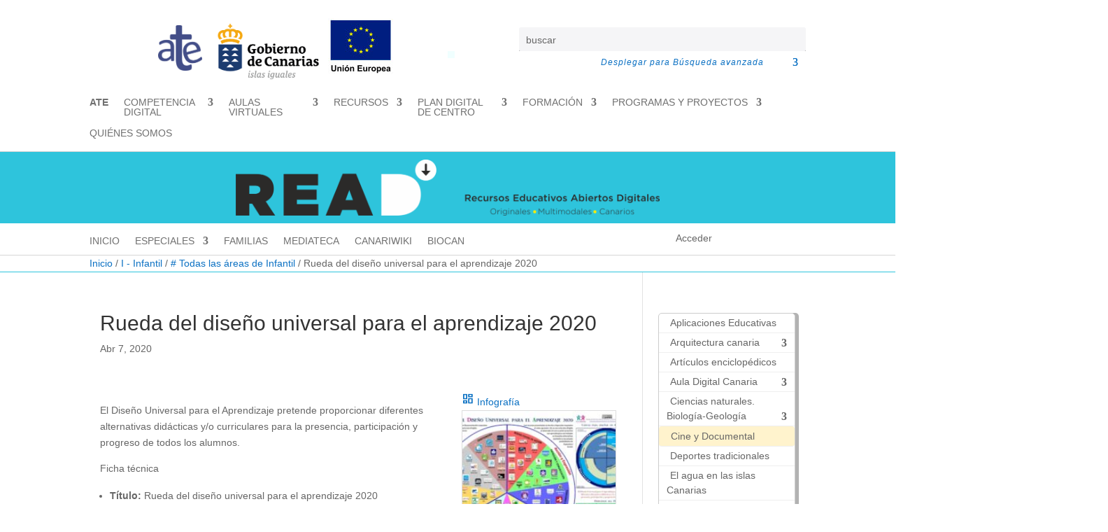

--- FILE ---
content_type: text/html; charset=UTF-8
request_url: https://www3.gobiernodecanarias.org/medusa/ecoescuela/recursosdigitales/2020/04/07/rueda-del-diseno-universal-para-el-aprendizaje-2020/
body_size: 30927
content:
<!DOCTYPE html>
<html lang="es">
<head>
	<meta charset="UTF-8" />
<meta http-equiv="X-UA-Compatible" content="IE=edge">
	<link rel="pingback" href="https://www3.gobiernodecanarias.org/medusa/ecoescuela/recursosdigitales/xmlrpc.php" />

	<script type="text/javascript">
		document.documentElement.className = 'js';
	</script>
	
	<title>Rueda del diseño universal para el aprendizaje 2020 | Recursos Educativos Abiertos</title>
<link rel="preconnect" href="https://fonts.gstatic.com" crossorigin /><style id="et-divi-open-sans-inline-css">/* Original: https://fonts.googleapis.com/css?family=Open+Sans:300italic,400italic,600italic,700italic,800italic,400,300,600,700,800&#038;subset=latin,latin-ext&#038;display=swap *//* User Agent: Mozilla/5.0 (Unknown; Linux x86_64) AppleWebKit/538.1 (KHTML, like Gecko) Safari/538.1 Daum/4.1 */@font-face {font-family: 'Open Sans';font-style: italic;font-weight: 300;font-stretch: normal;font-display: swap;src: url(https://fonts.gstatic.com/s/opensans/v44/memQYaGs126MiZpBA-UFUIcVXSCEkx2cmqvXlWq8tWZ0Pw86hd0Rk5hkWV4exQ.ttf) format('truetype');}@font-face {font-family: 'Open Sans';font-style: italic;font-weight: 400;font-stretch: normal;font-display: swap;src: url(https://fonts.gstatic.com/s/opensans/v44/memQYaGs126MiZpBA-UFUIcVXSCEkx2cmqvXlWq8tWZ0Pw86hd0Rk8ZkWV4exQ.ttf) format('truetype');}@font-face {font-family: 'Open Sans';font-style: italic;font-weight: 600;font-stretch: normal;font-display: swap;src: url(https://fonts.gstatic.com/s/opensans/v44/memQYaGs126MiZpBA-UFUIcVXSCEkx2cmqvXlWq8tWZ0Pw86hd0RkxhjWV4exQ.ttf) format('truetype');}@font-face {font-family: 'Open Sans';font-style: italic;font-weight: 700;font-stretch: normal;font-display: swap;src: url(https://fonts.gstatic.com/s/opensans/v44/memQYaGs126MiZpBA-UFUIcVXSCEkx2cmqvXlWq8tWZ0Pw86hd0RkyFjWV4exQ.ttf) format('truetype');}@font-face {font-family: 'Open Sans';font-style: italic;font-weight: 800;font-stretch: normal;font-display: swap;src: url(https://fonts.gstatic.com/s/opensans/v44/memQYaGs126MiZpBA-UFUIcVXSCEkx2cmqvXlWq8tWZ0Pw86hd0Rk0ZjWV4exQ.ttf) format('truetype');}@font-face {font-family: 'Open Sans';font-style: normal;font-weight: 300;font-stretch: normal;font-display: swap;src: url(https://fonts.gstatic.com/s/opensans/v44/memSYaGs126MiZpBA-UvWbX2vVnXBbObj2OVZyOOSr4dVJWUgsiH0B4uaVc.ttf) format('truetype');}@font-face {font-family: 'Open Sans';font-style: normal;font-weight: 400;font-stretch: normal;font-display: swap;src: url(https://fonts.gstatic.com/s/opensans/v44/memSYaGs126MiZpBA-UvWbX2vVnXBbObj2OVZyOOSr4dVJWUgsjZ0B4uaVc.ttf) format('truetype');}@font-face {font-family: 'Open Sans';font-style: normal;font-weight: 600;font-stretch: normal;font-display: swap;src: url(https://fonts.gstatic.com/s/opensans/v44/memSYaGs126MiZpBA-UvWbX2vVnXBbObj2OVZyOOSr4dVJWUgsgH1x4uaVc.ttf) format('truetype');}@font-face {font-family: 'Open Sans';font-style: normal;font-weight: 700;font-stretch: normal;font-display: swap;src: url(https://fonts.gstatic.com/s/opensans/v44/memSYaGs126MiZpBA-UvWbX2vVnXBbObj2OVZyOOSr4dVJWUgsg-1x4uaVc.ttf) format('truetype');}@font-face {font-family: 'Open Sans';font-style: normal;font-weight: 800;font-stretch: normal;font-display: swap;src: url(https://fonts.gstatic.com/s/opensans/v44/memSYaGs126MiZpBA-UvWbX2vVnXBbObj2OVZyOOSr4dVJWUgshZ1x4uaVc.ttf) format('truetype');}/* User Agent: Mozilla/5.0 (Windows NT 6.1; WOW64; rv:27.0) Gecko/20100101 Firefox/27.0 */@font-face {font-family: 'Open Sans';font-style: italic;font-weight: 300;font-stretch: normal;font-display: swap;src: url(https://fonts.gstatic.com/l/font?kit=memQYaGs126MiZpBA-UFUIcVXSCEkx2cmqvXlWq8tWZ0Pw86hd0Rk5hkWV4exg&skey=743457fe2cc29280&v=v44) format('woff');}@font-face {font-family: 'Open Sans';font-style: italic;font-weight: 400;font-stretch: normal;font-display: swap;src: url(https://fonts.gstatic.com/l/font?kit=memQYaGs126MiZpBA-UFUIcVXSCEkx2cmqvXlWq8tWZ0Pw86hd0Rk8ZkWV4exg&skey=743457fe2cc29280&v=v44) format('woff');}@font-face {font-family: 'Open Sans';font-style: italic;font-weight: 600;font-stretch: normal;font-display: swap;src: url(https://fonts.gstatic.com/l/font?kit=memQYaGs126MiZpBA-UFUIcVXSCEkx2cmqvXlWq8tWZ0Pw86hd0RkxhjWV4exg&skey=743457fe2cc29280&v=v44) format('woff');}@font-face {font-family: 'Open Sans';font-style: italic;font-weight: 700;font-stretch: normal;font-display: swap;src: url(https://fonts.gstatic.com/l/font?kit=memQYaGs126MiZpBA-UFUIcVXSCEkx2cmqvXlWq8tWZ0Pw86hd0RkyFjWV4exg&skey=743457fe2cc29280&v=v44) format('woff');}@font-face {font-family: 'Open Sans';font-style: italic;font-weight: 800;font-stretch: normal;font-display: swap;src: url(https://fonts.gstatic.com/l/font?kit=memQYaGs126MiZpBA-UFUIcVXSCEkx2cmqvXlWq8tWZ0Pw86hd0Rk0ZjWV4exg&skey=743457fe2cc29280&v=v44) format('woff');}@font-face {font-family: 'Open Sans';font-style: normal;font-weight: 300;font-stretch: normal;font-display: swap;src: url(https://fonts.gstatic.com/l/font?kit=memSYaGs126MiZpBA-UvWbX2vVnXBbObj2OVZyOOSr4dVJWUgsiH0B4uaVQ&skey=62c1cbfccc78b4b2&v=v44) format('woff');}@font-face {font-family: 'Open Sans';font-style: normal;font-weight: 400;font-stretch: normal;font-display: swap;src: url(https://fonts.gstatic.com/l/font?kit=memSYaGs126MiZpBA-UvWbX2vVnXBbObj2OVZyOOSr4dVJWUgsjZ0B4uaVQ&skey=62c1cbfccc78b4b2&v=v44) format('woff');}@font-face {font-family: 'Open Sans';font-style: normal;font-weight: 600;font-stretch: normal;font-display: swap;src: url(https://fonts.gstatic.com/l/font?kit=memSYaGs126MiZpBA-UvWbX2vVnXBbObj2OVZyOOSr4dVJWUgsgH1x4uaVQ&skey=62c1cbfccc78b4b2&v=v44) format('woff');}@font-face {font-family: 'Open Sans';font-style: normal;font-weight: 700;font-stretch: normal;font-display: swap;src: url(https://fonts.gstatic.com/l/font?kit=memSYaGs126MiZpBA-UvWbX2vVnXBbObj2OVZyOOSr4dVJWUgsg-1x4uaVQ&skey=62c1cbfccc78b4b2&v=v44) format('woff');}@font-face {font-family: 'Open Sans';font-style: normal;font-weight: 800;font-stretch: normal;font-display: swap;src: url(https://fonts.gstatic.com/l/font?kit=memSYaGs126MiZpBA-UvWbX2vVnXBbObj2OVZyOOSr4dVJWUgshZ1x4uaVQ&skey=62c1cbfccc78b4b2&v=v44) format('woff');}/* User Agent: Mozilla/5.0 (Windows NT 6.3; rv:39.0) Gecko/20100101 Firefox/39.0 */@font-face {font-family: 'Open Sans';font-style: italic;font-weight: 300;font-stretch: normal;font-display: swap;src: url(https://fonts.gstatic.com/s/opensans/v44/memQYaGs126MiZpBA-UFUIcVXSCEkx2cmqvXlWq8tWZ0Pw86hd0Rk5hkWV4ewA.woff2) format('woff2');}@font-face {font-family: 'Open Sans';font-style: italic;font-weight: 400;font-stretch: normal;font-display: swap;src: url(https://fonts.gstatic.com/s/opensans/v44/memQYaGs126MiZpBA-UFUIcVXSCEkx2cmqvXlWq8tWZ0Pw86hd0Rk8ZkWV4ewA.woff2) format('woff2');}@font-face {font-family: 'Open Sans';font-style: italic;font-weight: 600;font-stretch: normal;font-display: swap;src: url(https://fonts.gstatic.com/s/opensans/v44/memQYaGs126MiZpBA-UFUIcVXSCEkx2cmqvXlWq8tWZ0Pw86hd0RkxhjWV4ewA.woff2) format('woff2');}@font-face {font-family: 'Open Sans';font-style: italic;font-weight: 700;font-stretch: normal;font-display: swap;src: url(https://fonts.gstatic.com/s/opensans/v44/memQYaGs126MiZpBA-UFUIcVXSCEkx2cmqvXlWq8tWZ0Pw86hd0RkyFjWV4ewA.woff2) format('woff2');}@font-face {font-family: 'Open Sans';font-style: italic;font-weight: 800;font-stretch: normal;font-display: swap;src: url(https://fonts.gstatic.com/s/opensans/v44/memQYaGs126MiZpBA-UFUIcVXSCEkx2cmqvXlWq8tWZ0Pw86hd0Rk0ZjWV4ewA.woff2) format('woff2');}@font-face {font-family: 'Open Sans';font-style: normal;font-weight: 300;font-stretch: normal;font-display: swap;src: url(https://fonts.gstatic.com/s/opensans/v44/memSYaGs126MiZpBA-UvWbX2vVnXBbObj2OVZyOOSr4dVJWUgsiH0B4uaVI.woff2) format('woff2');}@font-face {font-family: 'Open Sans';font-style: normal;font-weight: 400;font-stretch: normal;font-display: swap;src: url(https://fonts.gstatic.com/s/opensans/v44/memSYaGs126MiZpBA-UvWbX2vVnXBbObj2OVZyOOSr4dVJWUgsjZ0B4uaVI.woff2) format('woff2');}@font-face {font-family: 'Open Sans';font-style: normal;font-weight: 600;font-stretch: normal;font-display: swap;src: url(https://fonts.gstatic.com/s/opensans/v44/memSYaGs126MiZpBA-UvWbX2vVnXBbObj2OVZyOOSr4dVJWUgsgH1x4uaVI.woff2) format('woff2');}@font-face {font-family: 'Open Sans';font-style: normal;font-weight: 700;font-stretch: normal;font-display: swap;src: url(https://fonts.gstatic.com/s/opensans/v44/memSYaGs126MiZpBA-UvWbX2vVnXBbObj2OVZyOOSr4dVJWUgsg-1x4uaVI.woff2) format('woff2');}@font-face {font-family: 'Open Sans';font-style: normal;font-weight: 800;font-stretch: normal;font-display: swap;src: url(https://fonts.gstatic.com/s/opensans/v44/memSYaGs126MiZpBA-UvWbX2vVnXBbObj2OVZyOOSr4dVJWUgshZ1x4uaVI.woff2) format('woff2');}</style><meta name='robots' content='max-image-preview:large' />
<script type="text/javascript">
			let jqueryParams=[],jQuery=function(r){return jqueryParams=[...jqueryParams,r],jQuery},$=function(r){return jqueryParams=[...jqueryParams,r],$};window.jQuery=jQuery,window.$=jQuery;let customHeadScripts=!1;jQuery.fn=jQuery.prototype={},$.fn=jQuery.prototype={},jQuery.noConflict=function(r){if(window.jQuery)return jQuery=window.jQuery,$=window.jQuery,customHeadScripts=!0,jQuery.noConflict},jQuery.ready=function(r){jqueryParams=[...jqueryParams,r]},$.ready=function(r){jqueryParams=[...jqueryParams,r]},jQuery.load=function(r){jqueryParams=[...jqueryParams,r]},$.load=function(r){jqueryParams=[...jqueryParams,r]},jQuery.fn.ready=function(r){jqueryParams=[...jqueryParams,r]},$.fn.ready=function(r){jqueryParams=[...jqueryParams,r]};</script><link rel='dns-prefetch' href='//www3.gobiernodecanarias.org' />
<link rel='dns-prefetch' href='//stackpath.bootstrapcdn.com' />
<link rel='dns-prefetch' href='//stats.wp.com' />
<link rel='dns-prefetch' href='//fonts.googleapis.com' />
<link rel='dns-prefetch' href='//v0.wordpress.com' />
<link rel="alternate" type="application/rss+xml" title="Recursos Educativos Abiertos &raquo; Feed" href="https://www3.gobiernodecanarias.org/medusa/ecoescuela/recursosdigitales/feed/" />
<script type="text/javascript">
/* <![CDATA[ */
window._wpemojiSettings = {"baseUrl":"https:\/\/s.w.org\/images\/core\/emoji\/16.0.1\/72x72\/","ext":".png","svgUrl":"https:\/\/s.w.org\/images\/core\/emoji\/16.0.1\/svg\/","svgExt":".svg","source":{"concatemoji":"https:\/\/www3.gobiernodecanarias.org\/medusa\/ecoescuela\/recursosdigitales\/wp-includes\/js\/wp-emoji-release.min.js?ver=6.8.3"}};
/*! This file is auto-generated */
!function(s,n){var o,i,e;function c(e){try{var t={supportTests:e,timestamp:(new Date).valueOf()};sessionStorage.setItem(o,JSON.stringify(t))}catch(e){}}function p(e,t,n){e.clearRect(0,0,e.canvas.width,e.canvas.height),e.fillText(t,0,0);var t=new Uint32Array(e.getImageData(0,0,e.canvas.width,e.canvas.height).data),a=(e.clearRect(0,0,e.canvas.width,e.canvas.height),e.fillText(n,0,0),new Uint32Array(e.getImageData(0,0,e.canvas.width,e.canvas.height).data));return t.every(function(e,t){return e===a[t]})}function u(e,t){e.clearRect(0,0,e.canvas.width,e.canvas.height),e.fillText(t,0,0);for(var n=e.getImageData(16,16,1,1),a=0;a<n.data.length;a++)if(0!==n.data[a])return!1;return!0}function f(e,t,n,a){switch(t){case"flag":return n(e,"\ud83c\udff3\ufe0f\u200d\u26a7\ufe0f","\ud83c\udff3\ufe0f\u200b\u26a7\ufe0f")?!1:!n(e,"\ud83c\udde8\ud83c\uddf6","\ud83c\udde8\u200b\ud83c\uddf6")&&!n(e,"\ud83c\udff4\udb40\udc67\udb40\udc62\udb40\udc65\udb40\udc6e\udb40\udc67\udb40\udc7f","\ud83c\udff4\u200b\udb40\udc67\u200b\udb40\udc62\u200b\udb40\udc65\u200b\udb40\udc6e\u200b\udb40\udc67\u200b\udb40\udc7f");case"emoji":return!a(e,"\ud83e\udedf")}return!1}function g(e,t,n,a){var r="undefined"!=typeof WorkerGlobalScope&&self instanceof WorkerGlobalScope?new OffscreenCanvas(300,150):s.createElement("canvas"),o=r.getContext("2d",{willReadFrequently:!0}),i=(o.textBaseline="top",o.font="600 32px Arial",{});return e.forEach(function(e){i[e]=t(o,e,n,a)}),i}function t(e){var t=s.createElement("script");t.src=e,t.defer=!0,s.head.appendChild(t)}"undefined"!=typeof Promise&&(o="wpEmojiSettingsSupports",i=["flag","emoji"],n.supports={everything:!0,everythingExceptFlag:!0},e=new Promise(function(e){s.addEventListener("DOMContentLoaded",e,{once:!0})}),new Promise(function(t){var n=function(){try{var e=JSON.parse(sessionStorage.getItem(o));if("object"==typeof e&&"number"==typeof e.timestamp&&(new Date).valueOf()<e.timestamp+604800&&"object"==typeof e.supportTests)return e.supportTests}catch(e){}return null}();if(!n){if("undefined"!=typeof Worker&&"undefined"!=typeof OffscreenCanvas&&"undefined"!=typeof URL&&URL.createObjectURL&&"undefined"!=typeof Blob)try{var e="postMessage("+g.toString()+"("+[JSON.stringify(i),f.toString(),p.toString(),u.toString()].join(",")+"));",a=new Blob([e],{type:"text/javascript"}),r=new Worker(URL.createObjectURL(a),{name:"wpTestEmojiSupports"});return void(r.onmessage=function(e){c(n=e.data),r.terminate(),t(n)})}catch(e){}c(n=g(i,f,p,u))}t(n)}).then(function(e){for(var t in e)n.supports[t]=e[t],n.supports.everything=n.supports.everything&&n.supports[t],"flag"!==t&&(n.supports.everythingExceptFlag=n.supports.everythingExceptFlag&&n.supports[t]);n.supports.everythingExceptFlag=n.supports.everythingExceptFlag&&!n.supports.flag,n.DOMReady=!1,n.readyCallback=function(){n.DOMReady=!0}}).then(function(){return e}).then(function(){var e;n.supports.everything||(n.readyCallback(),(e=n.source||{}).concatemoji?t(e.concatemoji):e.wpemoji&&e.twemoji&&(t(e.twemoji),t(e.wpemoji)))}))}((window,document),window._wpemojiSettings);
/* ]]> */
</script>
<meta content="Divi Child Theme v.1.0" name="generator"/><link rel='stylesheet' id='pt-cv-public-style-css' href='https://www3.gobiernodecanarias.org/medusa/ecoescuela/recursosdigitales/wp-content/plugins/content-views-query-and-display-post-page/public/assets/css/cv.css?ver=4.2.1' type='text/css' media='all' />
<link rel='stylesheet' id='pt-cv-public-pro-style-css' href='https://www3.gobiernodecanarias.org/medusa/ecoescuela/recursosdigitales/wp-content/plugins/pt-content-views-pro/public/assets/css/cvpro.min.css?ver=7.1' type='text/css' media='all' />
<style id='wp-emoji-styles-inline-css' type='text/css'>

	img.wp-smiley, img.emoji {
		display: inline !important;
		border: none !important;
		box-shadow: none !important;
		height: 1em !important;
		width: 1em !important;
		margin: 0 0.07em !important;
		vertical-align: -0.1em !important;
		background: none !important;
		padding: 0 !important;
	}
</style>
<link rel='stylesheet' id='wp-block-library-css' href='https://www3.gobiernodecanarias.org/medusa/ecoescuela/recursosdigitales/wp-includes/css/dist/block-library/style.min.css?ver=6.8.3' type='text/css' media='all' />
<style id='wp-block-library-theme-inline-css' type='text/css'>
.wp-block-audio :where(figcaption){color:#555;font-size:13px;text-align:center}.is-dark-theme .wp-block-audio :where(figcaption){color:#ffffffa6}.wp-block-audio{margin:0 0 1em}.wp-block-code{border:1px solid #ccc;border-radius:4px;font-family:Menlo,Consolas,monaco,monospace;padding:.8em 1em}.wp-block-embed :where(figcaption){color:#555;font-size:13px;text-align:center}.is-dark-theme .wp-block-embed :where(figcaption){color:#ffffffa6}.wp-block-embed{margin:0 0 1em}.blocks-gallery-caption{color:#555;font-size:13px;text-align:center}.is-dark-theme .blocks-gallery-caption{color:#ffffffa6}:root :where(.wp-block-image figcaption){color:#555;font-size:13px;text-align:center}.is-dark-theme :root :where(.wp-block-image figcaption){color:#ffffffa6}.wp-block-image{margin:0 0 1em}.wp-block-pullquote{border-bottom:4px solid;border-top:4px solid;color:currentColor;margin-bottom:1.75em}.wp-block-pullquote cite,.wp-block-pullquote footer,.wp-block-pullquote__citation{color:currentColor;font-size:.8125em;font-style:normal;text-transform:uppercase}.wp-block-quote{border-left:.25em solid;margin:0 0 1.75em;padding-left:1em}.wp-block-quote cite,.wp-block-quote footer{color:currentColor;font-size:.8125em;font-style:normal;position:relative}.wp-block-quote:where(.has-text-align-right){border-left:none;border-right:.25em solid;padding-left:0;padding-right:1em}.wp-block-quote:where(.has-text-align-center){border:none;padding-left:0}.wp-block-quote.is-large,.wp-block-quote.is-style-large,.wp-block-quote:where(.is-style-plain){border:none}.wp-block-search .wp-block-search__label{font-weight:700}.wp-block-search__button{border:1px solid #ccc;padding:.375em .625em}:where(.wp-block-group.has-background){padding:1.25em 2.375em}.wp-block-separator.has-css-opacity{opacity:.4}.wp-block-separator{border:none;border-bottom:2px solid;margin-left:auto;margin-right:auto}.wp-block-separator.has-alpha-channel-opacity{opacity:1}.wp-block-separator:not(.is-style-wide):not(.is-style-dots){width:100px}.wp-block-separator.has-background:not(.is-style-dots){border-bottom:none;height:1px}.wp-block-separator.has-background:not(.is-style-wide):not(.is-style-dots){height:2px}.wp-block-table{margin:0 0 1em}.wp-block-table td,.wp-block-table th{word-break:normal}.wp-block-table :where(figcaption){color:#555;font-size:13px;text-align:center}.is-dark-theme .wp-block-table :where(figcaption){color:#ffffffa6}.wp-block-video :where(figcaption){color:#555;font-size:13px;text-align:center}.is-dark-theme .wp-block-video :where(figcaption){color:#ffffffa6}.wp-block-video{margin:0 0 1em}:root :where(.wp-block-template-part.has-background){margin-bottom:0;margin-top:0;padding:1.25em 2.375em}
</style>
<style id='b3dviewer-modelviewer-style-inline-css' type='text/css'>
.b3dviewer-wrapper{height:100%;max-width:100%;min-width:150px;width:100%}.b3dviewer-wrapper:fullscreen{background:#fff}.b3dviewer .activate_ar{background-color:#fff;border:none;border-radius:4px;position:absolute;right:16px;top:16px}.b3dviewer aligncenter{text-align:left}.b3dviewer-wrapper model-viewer{height:100%;position:relative;width:100%}.b3dviewer-wrapper .slider{bottom:16px;overflow:hidden;position:absolute;text-align:center;width:-moz-fit-content;width:fit-content}.b3dviewer-wrapper *{box-sizing:border-box}.b3dviewer-wrapper .slides{display:flex;overflow-x:auto;scroll-behavior:smooth;scroll-snap-type:x mandatory;-webkit-overflow-scrolling:touch;margin-left:10px;overflow-y:hidden}.modelThumbs .selected,.slides .slide.selected{border:2px solid #b3b3b3}.slideController{align-items:center;display:flex;justify-content:space-between;position:absolute;top:50%;width:100%}.slideController .arrow-left,.slideController .arrow-right{cursor:pointer}.slideController .arrow-left.disabled,.slideController .arrow-right.disabled{cursor:not-allowed;opacity:.3}.slides .slide{background-color:#fff;background-position:50%;background-repeat:no-repeat;background-size:contain;border:none;border-radius:5px;cursor:pointer;display:flex;flex-shrink:0;height:90px;margin-right:10px;padding:5px;scroll-snap-align:start;width:90px}@media(max-width:576px){.slides .slide{height:60px;width:60px}}.slides .slide-number{background:#ebebeb;text-align:center}.slides .slide-number span{color:#666;font-size:65px;margin:auto;text-align:center}.b3dviewer-wrapper .slide img{border-radius:5px;width:100%}.b3dviewer-wrapper .slide img,.modelViewerBlock .woocommerce .bp_model_parent.b3dviewer-wrapper img,.woocommerce div.product div.images img{height:100%;-o-object-fit:cover;object-fit:cover}.bp_model_parent{max-width:100%}.bp_model_parent .DMC canvas{pointer-events:none}.bp_model_parent:fullscreen{height:100vh}.bp_model_parent:fullscreen .online_3d_viewer{height:100vh!important;width:100vw!important}.online_3d_viewer{align-items:center;display:flex;flex-direction:column;justify-content:center;max-width:100%}.online_3d_viewer div:last-child{text-align:center;vertical-align:center}#openBtn{bottom:10px;box-sizing:border-box;padding:5px;right:10px}#closeBtn,#openBtn{position:absolute;z-index:999999;fill:#333;background:#fff;border-radius:2px;cursor:pointer}#closeBtn{display:none;right:20px;top:10px}.b3dviewer .fullscreen #closeBtn{display:block}.modelViewerBlock,.modelViewerBlock.b3dviewer{max-width:100%}.modelViewerBlock .alignend,.modelViewerBlock .alignright,.modelViewerBlock.b3dviewer .alignend,.modelViewerBlock.b3dviewer .alignright{float:none;margin-left:auto}.modelViewerBlock .aligncenter,.modelViewerBlock.b3dviewer .aligncenter{margin-left:auto;margin-right:auto}.modelViewerBlock .alignleft,.modelViewerBlock .alignstart,.modelViewerBlock.b3dviewer .alignleft,.modelViewerBlock.b3dviewer .alignstart{float:none;margin-right:auto}.modelViewerBlock .fullscreen,.modelViewerBlock.b3dviewer .fullscreen{animation-duration:.5s;animation-name:fullscreen;background:#fff;height:100vh!important;left:0;position:fixed;top:0;width:100vw!important;z-index:99999}.modelViewerBlock #openBtn,.modelViewerBlock.b3dviewer #openBtn{display:none}@media screen and (max-width:768px){.modelViewerBlock #openBtn,.modelViewerBlock.b3dviewer #openBtn{display:block}}.modelViewerBlock .bp_model_parent:fullscreen #openBtn,.modelViewerBlock.b3dviewer .bp_model_parent:fullscreen #openBtn{display:none}.modelViewerBlock .bp_model_parent:fullscreen #closeBtn,.modelViewerBlock.b3dviewer .bp_model_parent:fullscreen #closeBtn{display:block}.modelViewerBlock #default-poster,.modelViewerBlock.b3dviewer #default-poster{background-color:transparent;background-size:cover;border:none;height:100%;outline:none;width:100%}.modelViewerBlock .modelThumbs,.modelViewerBlock.b3dviewer .modelThumbs{display:flex;flex-wrap:wrap;gap:10px;margin-top:10px;max-width:100%}.modelViewerBlock .modelThumbs .thumbsItem,.modelViewerBlock.b3dviewer .modelThumbs .thumbsItem{cursor:pointer;height:80px;width:100px}.b3dviewer-wrapper .select{background:#fff;border-radius:3px;display:inline-block;margin-left:5px;margin-top:5px;padding:5px 12px}.b3dviewer-wrapper .select select{display:inline-block;padding:0 24px 0 8px;width:auto}.percentageWrapper .overlay{background:rgba(51,51,51,.631);height:100%;left:0;position:absolute;top:0;width:100%}.percentageWrapper .percentage{color:#fff;left:50%;position:absolute;top:50%;transform:translate(-50%,-50%)}.b3dviewer .fullscreen model-viewer{height:100%!important}model-viewer.hide_progressbar::part(default-progress-bar){display:none}.woocommerce-page #content .ast-woocommerce-container div.product .b3dviewer_woo_wrapper div.images,.woocommerce-page .b3dviewer_woo_wrapper .b3dviewer.woocommerce,.woocommerce-page .b3dviewer_woo_wrapper .woocommerce-product-gallery.images,.woocommerce-product-gallery.images .b3dviewer.woocommerce{width:100%}.woocommerce #content div.product .product-summary-wrapper div.images:not(.avada-product-gallery){width:48%}.woocommerce #content div.product .owp-product-nav-wrap+div.images{width:52%}div#st-primary-content .product.type-product .woocommerce-product-gallery.images.images{width:44%}.b3dviewer_woo_wrapper{display:flex;flex-direction:column;float:left;width:48%}.woocommerce-page .product .b3dviewer.woocommerce:not(.b3dviewer_woo_wrapper .b3dviewer.woocommerce){float:left;width:48%}#animations{font-size:16px}.b3dviewer-wrapper .select{display:none;margin-right:10px}.b3dviewer-wrapper .select select{margin-left:10px}.fullscreen .online_3d_viewer,.fullscreen canvas{height:100%!important;width:100%!important}.woocommerce-product-gallery.woocommerce-product-gallery--with-images:not(.avada-product-gallery){display:flex;flex-direction:column}.woocommerce #content div.product div.images.avada-product-gallery{display:block!important;float:left;width:500px}.theme-woodmart .woocommerce-product-gallery.woocommerce-product-gallery--with-images{flex-direction:row}.modelViewerBlock #default-poster{pointer-events:none}@media only screen and (min-width:768px){.woocommerce #content .shoptimizer-archive div.product div.images{width:60%}}.bp3dv-model-main{bottom:0;left:0;overflow:hidden;right:0;text-align:center;top:0;-webkit-overflow-scrolling:touch;display:none;opacity:0;outline:0;overflow-x:hidden;overflow-y:auto;transition:opacity .15s linear,z-index .15;z-index:-1}.bp3dv-model-main:target{z-index:99999}.bp3dv-model-main:target,.model-open{height:auto;opacity:1;overflow:hidden;position:fixed}.model-open{display:block;z-index:9999999}.bp3dv-model-inner{display:inline-block;margin:30px auto;max-width:90%;transform:translateY(-25%);transition:transform .3s ease-out;vertical-align:middle;width:900px}.bp3dv-model-wrap{background-clip:padding-box;background-color:#fff;border:1px solid #999;border:1px solid rgba(0,0,0,.2);border-radius:6px;box-shadow:0 3px 9px rgba(0,0,0,.5);box-sizing:border-box;display:block;max-height:calc(100vh - 70px);outline:0;padding:20px;position:relative;text-align:left;width:100%}.bp3dv-model-main:target,.model-open .bp3dv-model-inner{position:relative;transform:translate(0);z-index:9999}.bp3dv-model-main:target,.model-open .bg-overlay{background:rgba(0,0,0,.8);position:fixed;z-index:99}.bg-overlay{background:transparent;bottom:0;height:100vh;left:0;right:0;top:0;transition:background .15s linear;width:100%;z-index:0}.close-btn{color:#fff;cursor:pointer;font-family:none;font-size:30px;font-weight:700;line-height:135%;position:absolute;right:-15px;top:-35px;z-index:99}@media screen and (min-width:800px){.bp3dv-model-main:before{content:"";display:inline-block;height:auto;height:100%;margin-right:0;vertical-align:middle}}@media screen and (max-width:799px){.bp3dv-model-inner{margin-top:45px}}.bp3dv_a_popup_opener{position:relative}.bp3dv_a_popup_opener:before{content:"";cursor:pointer;display:inline-block;height:100%;position:absolute;width:100%;z-index:9999}.bp3dv_play_icon:before{color:#fff;content:"";font-family:FontAwesome;font-size:100px;height:auto;left:50%;opacity:.8;position:absolute;text-shadow:0 0 30px rgba(0,0,0,.5);top:50%;transform:translate(-50%,-50%);-webkit-transform:translate(-50%,-50%);width:auto}.bp3dv_play_icon:before:hover:before{color:#eee}.bp3d_custom_selector_models{height:0;overflow:hidden}.single-product #main-content>.clearfix,.single-product.et_pb_pagebuilder_layout .clearfix>.woocommerce-product-gallery{display:none}.woocommerce-product-gallery .position_top{margin-bottom:10px}.woocommerce-product-gallery .position_bottom{margin-top:10px}.type-product.product .product-summary-wrapper .product-modal-wrap .woocommerce-product-gallery.images{display:block}.modelViewerBlock .view_3d,.modelViewerBlock .view_img{display:none}.modelViewerBlock .position-bottom-left,.modelViewerBlock .position-bottom-right,.modelViewerBlock .position-top-left,.modelViewerBlock .position-top-right{display:flex;flex-direction:column;gap:10px;position:absolute}.modelViewerBlock .position-bottom-left{bottom:10px;left:10px}.modelViewerBlock .position-bottom-right{bottom:10px;right:10px}.modelViewerBlock .position-top-right{right:10px;top:10px}.modelViewerBlock .position-top-left{left:10px;top:10px}.modelViewerBlock .fullscreen-close{display:none}.modelViewerBlock .b3dviewer-wrapper.fullscreen .fullscreen-close{display:block}.modelViewerBlock .bp_model_parent:fullscreen .fullscreen-close{display:block}.modelViewerBlock .bp_model_parent:fullscreen .fullscreen-open{display:none}.modelViewerBlock .control-btn{background:#fff;border:1px solid #e8e8e8;border-radius:5px;box-sizing:border-box;cursor:pointer;height:35px;padding:4px;width:35px;z-index:999}.modelViewerBlock .ar-qrcode{display:flex}.modelViewerBlock .ar-qrcode .qr-content{align-items:center;background:#fff;border:1px solid #e8e8e8;border-radius:5px;bottom:0;box-sizing:border-box;display:none;flex-direction:column;font-size:12px;justify-content:center;left:45px;overflow:hidden;padding-top:10px;position:absolute;text-align:center;transition:all .3s ease-in-out;width:145px;z-index:999}.modelViewerBlock .ar-qrcode .qr-content p{line-height:normal;margin:0 10px}.modelViewerBlock .ar-qrcode .close{display:none}.modelViewerBlock .ar-qrcode.active .qr-content{display:flex;width:100px}.modelViewerBlock .ar-qrcode.active .ar-qr-opener{display:none}.modelViewerBlock .ar-qrcode.active .close{display:block}.modelViewerBlock .hotspot{background-color:#fff;border:none;border-radius:10px;box-sizing:border-box;display:block;height:20px;padding:0;pointer-events:none;width:20px}.modelViewerBlock .view-button{background:#fff;border:none;border-radius:4px;box-shadow:0 2px 4px rgba(0,0,0,.25);box-sizing:border-box;color:rgba(0,0,0,.8);display:block;font-family:Futura,Helvetica Neue,sans-serif;font-size:12px;font-weight:700;max-width:128px;outline:none;overflow-wrap:break-word;padding:10px;position:absolute;transform:translate3d(-50%,-50%,0);width:-moz-max-content;width:max-content}.modelViewerBlock .annotation{background-color:#fff;border:1px solid #e8e8e8;border-radius:10px;color:#222;max-width:-moz-max-content;max-width:max-content;padding:6px 9px;position:absolute;transform:translate(10px,10px);white-space:pre-wrap;width:200px}.modelViewerBlock .style-1.view-button{height:-moz-max-content;height:max-content;padding:6px 9px;width:-moz-max-content;width:max-content}.modelViewerBlock .style-2 .annotation{left:10px;top:22px}.modelViewerBlock .style-2.view-button{border-radius:50px;padding:6px 9px}.modelViewerBlock .style-3 .annotation,.modelViewerBlock .style-4 .annotation{display:none;left:10px;top:20px}.modelViewerBlock .style-3.view-button,.modelViewerBlock .style-4.view-button{border-radius:50px;padding:6px 9px}.modelViewerBlock .style-3.view-button:hover .annotation,.modelViewerBlock .style-4.view-button:hover .annotation{display:block}.modelViewerBlock .style-4.view-button{background-color:transparent;padding:0}.modelViewerBlock .style-4 .hotspot-icon{background:#fff;border-radius:50px;height:24px;width:24px}.productListItem{background:hsla(0,0%,87%,.118);height:100%;left:0;overflow:hidden;position:absolute;top:0;width:100%;z-index:1}.productListItem .b3dviewer-wrapper{visibility:hidden}.productListItem .cameraBtn{display:none}.productListItem .view_3d,.productListItem .view_img{bottom:10px;position:absolute;right:10px}.productListItem .view_img{right:10px;top:10px}.productListItem .view_3d{display:block}.productListItem.active .b3dviewer-wrapper{visibility:visible}.productListItem.active .view_3d{display:none}.productListItem.active .view_img{display:block;z-index:999}.woocommerce div.product div.images .bp3d_slick_model_container img{display:none}#bp3d-viewer-1 .b3dviewer-wrapper.fullscreen{height:100vh;left:0;overflow:hidden;position:fixed;top:0;width:100vw;z-index:999}@media screen and (max-width:768px){.bluePlaylist{height:auto!important;max-height:-moz-fit-content!important;max-height:fit-content!important}}

</style>
<link rel='stylesheet' id='mediaelement-css' href='https://www3.gobiernodecanarias.org/medusa/ecoescuela/recursosdigitales/wp-includes/js/mediaelement/mediaelementplayer-legacy.min.css?ver=4.2.17' type='text/css' media='all' />
<link rel='stylesheet' id='wp-mediaelement-css' href='https://www3.gobiernodecanarias.org/medusa/ecoescuela/recursosdigitales/wp-includes/js/mediaelement/wp-mediaelement.min.css?ver=6.8.3' type='text/css' media='all' />
<style id='jetpack-sharing-buttons-style-inline-css' type='text/css'>
.jetpack-sharing-buttons__services-list{display:flex;flex-direction:row;flex-wrap:wrap;gap:0;list-style-type:none;margin:5px;padding:0}.jetpack-sharing-buttons__services-list.has-small-icon-size{font-size:12px}.jetpack-sharing-buttons__services-list.has-normal-icon-size{font-size:16px}.jetpack-sharing-buttons__services-list.has-large-icon-size{font-size:24px}.jetpack-sharing-buttons__services-list.has-huge-icon-size{font-size:36px}@media print{.jetpack-sharing-buttons__services-list{display:none!important}}.editor-styles-wrapper .wp-block-jetpack-sharing-buttons{gap:0;padding-inline-start:0}ul.jetpack-sharing-buttons__services-list.has-background{padding:1.25em 2.375em}
</style>
<link rel='stylesheet' id='bp3d-custom-style-css' href='https://www3.gobiernodecanarias.org/medusa/ecoescuela/recursosdigitales/wp-content/plugins/3d-viewer/public/css/custom-style.css?ver=1.8.2' type='text/css' media='all' />
<style id='global-styles-inline-css' type='text/css'>
:root{--wp--preset--aspect-ratio--square: 1;--wp--preset--aspect-ratio--4-3: 4/3;--wp--preset--aspect-ratio--3-4: 3/4;--wp--preset--aspect-ratio--3-2: 3/2;--wp--preset--aspect-ratio--2-3: 2/3;--wp--preset--aspect-ratio--16-9: 16/9;--wp--preset--aspect-ratio--9-16: 9/16;--wp--preset--color--black: #000000;--wp--preset--color--cyan-bluish-gray: #abb8c3;--wp--preset--color--white: #ffffff;--wp--preset--color--pale-pink: #f78da7;--wp--preset--color--vivid-red: #cf2e2e;--wp--preset--color--luminous-vivid-orange: #ff6900;--wp--preset--color--luminous-vivid-amber: #fcb900;--wp--preset--color--light-green-cyan: #7bdcb5;--wp--preset--color--vivid-green-cyan: #00d084;--wp--preset--color--pale-cyan-blue: #8ed1fc;--wp--preset--color--vivid-cyan-blue: #0693e3;--wp--preset--color--vivid-purple: #9b51e0;--wp--preset--gradient--vivid-cyan-blue-to-vivid-purple: linear-gradient(135deg,rgba(6,147,227,1) 0%,rgb(155,81,224) 100%);--wp--preset--gradient--light-green-cyan-to-vivid-green-cyan: linear-gradient(135deg,rgb(122,220,180) 0%,rgb(0,208,130) 100%);--wp--preset--gradient--luminous-vivid-amber-to-luminous-vivid-orange: linear-gradient(135deg,rgba(252,185,0,1) 0%,rgba(255,105,0,1) 100%);--wp--preset--gradient--luminous-vivid-orange-to-vivid-red: linear-gradient(135deg,rgba(255,105,0,1) 0%,rgb(207,46,46) 100%);--wp--preset--gradient--very-light-gray-to-cyan-bluish-gray: linear-gradient(135deg,rgb(238,238,238) 0%,rgb(169,184,195) 100%);--wp--preset--gradient--cool-to-warm-spectrum: linear-gradient(135deg,rgb(74,234,220) 0%,rgb(151,120,209) 20%,rgb(207,42,186) 40%,rgb(238,44,130) 60%,rgb(251,105,98) 80%,rgb(254,248,76) 100%);--wp--preset--gradient--blush-light-purple: linear-gradient(135deg,rgb(255,206,236) 0%,rgb(152,150,240) 100%);--wp--preset--gradient--blush-bordeaux: linear-gradient(135deg,rgb(254,205,165) 0%,rgb(254,45,45) 50%,rgb(107,0,62) 100%);--wp--preset--gradient--luminous-dusk: linear-gradient(135deg,rgb(255,203,112) 0%,rgb(199,81,192) 50%,rgb(65,88,208) 100%);--wp--preset--gradient--pale-ocean: linear-gradient(135deg,rgb(255,245,203) 0%,rgb(182,227,212) 50%,rgb(51,167,181) 100%);--wp--preset--gradient--electric-grass: linear-gradient(135deg,rgb(202,248,128) 0%,rgb(113,206,126) 100%);--wp--preset--gradient--midnight: linear-gradient(135deg,rgb(2,3,129) 0%,rgb(40,116,252) 100%);--wp--preset--font-size--small: 13px;--wp--preset--font-size--medium: 20px;--wp--preset--font-size--large: 36px;--wp--preset--font-size--x-large: 42px;--wp--preset--spacing--20: 0.44rem;--wp--preset--spacing--30: 0.67rem;--wp--preset--spacing--40: 1rem;--wp--preset--spacing--50: 1.5rem;--wp--preset--spacing--60: 2.25rem;--wp--preset--spacing--70: 3.38rem;--wp--preset--spacing--80: 5.06rem;--wp--preset--shadow--natural: 6px 6px 9px rgba(0, 0, 0, 0.2);--wp--preset--shadow--deep: 12px 12px 50px rgba(0, 0, 0, 0.4);--wp--preset--shadow--sharp: 6px 6px 0px rgba(0, 0, 0, 0.2);--wp--preset--shadow--outlined: 6px 6px 0px -3px rgba(255, 255, 255, 1), 6px 6px rgba(0, 0, 0, 1);--wp--preset--shadow--crisp: 6px 6px 0px rgba(0, 0, 0, 1);}:root { --wp--style--global--content-size: 823px;--wp--style--global--wide-size: 1080px; }:where(body) { margin: 0; }.wp-site-blocks > .alignleft { float: left; margin-right: 2em; }.wp-site-blocks > .alignright { float: right; margin-left: 2em; }.wp-site-blocks > .aligncenter { justify-content: center; margin-left: auto; margin-right: auto; }:where(.is-layout-flex){gap: 0.5em;}:where(.is-layout-grid){gap: 0.5em;}.is-layout-flow > .alignleft{float: left;margin-inline-start: 0;margin-inline-end: 2em;}.is-layout-flow > .alignright{float: right;margin-inline-start: 2em;margin-inline-end: 0;}.is-layout-flow > .aligncenter{margin-left: auto !important;margin-right: auto !important;}.is-layout-constrained > .alignleft{float: left;margin-inline-start: 0;margin-inline-end: 2em;}.is-layout-constrained > .alignright{float: right;margin-inline-start: 2em;margin-inline-end: 0;}.is-layout-constrained > .aligncenter{margin-left: auto !important;margin-right: auto !important;}.is-layout-constrained > :where(:not(.alignleft):not(.alignright):not(.alignfull)){max-width: var(--wp--style--global--content-size);margin-left: auto !important;margin-right: auto !important;}.is-layout-constrained > .alignwide{max-width: var(--wp--style--global--wide-size);}body .is-layout-flex{display: flex;}.is-layout-flex{flex-wrap: wrap;align-items: center;}.is-layout-flex > :is(*, div){margin: 0;}body .is-layout-grid{display: grid;}.is-layout-grid > :is(*, div){margin: 0;}body{padding-top: 0px;padding-right: 0px;padding-bottom: 0px;padding-left: 0px;}:root :where(.wp-element-button, .wp-block-button__link){background-color: #32373c;border-width: 0;color: #fff;font-family: inherit;font-size: inherit;line-height: inherit;padding: calc(0.667em + 2px) calc(1.333em + 2px);text-decoration: none;}.has-black-color{color: var(--wp--preset--color--black) !important;}.has-cyan-bluish-gray-color{color: var(--wp--preset--color--cyan-bluish-gray) !important;}.has-white-color{color: var(--wp--preset--color--white) !important;}.has-pale-pink-color{color: var(--wp--preset--color--pale-pink) !important;}.has-vivid-red-color{color: var(--wp--preset--color--vivid-red) !important;}.has-luminous-vivid-orange-color{color: var(--wp--preset--color--luminous-vivid-orange) !important;}.has-luminous-vivid-amber-color{color: var(--wp--preset--color--luminous-vivid-amber) !important;}.has-light-green-cyan-color{color: var(--wp--preset--color--light-green-cyan) !important;}.has-vivid-green-cyan-color{color: var(--wp--preset--color--vivid-green-cyan) !important;}.has-pale-cyan-blue-color{color: var(--wp--preset--color--pale-cyan-blue) !important;}.has-vivid-cyan-blue-color{color: var(--wp--preset--color--vivid-cyan-blue) !important;}.has-vivid-purple-color{color: var(--wp--preset--color--vivid-purple) !important;}.has-black-background-color{background-color: var(--wp--preset--color--black) !important;}.has-cyan-bluish-gray-background-color{background-color: var(--wp--preset--color--cyan-bluish-gray) !important;}.has-white-background-color{background-color: var(--wp--preset--color--white) !important;}.has-pale-pink-background-color{background-color: var(--wp--preset--color--pale-pink) !important;}.has-vivid-red-background-color{background-color: var(--wp--preset--color--vivid-red) !important;}.has-luminous-vivid-orange-background-color{background-color: var(--wp--preset--color--luminous-vivid-orange) !important;}.has-luminous-vivid-amber-background-color{background-color: var(--wp--preset--color--luminous-vivid-amber) !important;}.has-light-green-cyan-background-color{background-color: var(--wp--preset--color--light-green-cyan) !important;}.has-vivid-green-cyan-background-color{background-color: var(--wp--preset--color--vivid-green-cyan) !important;}.has-pale-cyan-blue-background-color{background-color: var(--wp--preset--color--pale-cyan-blue) !important;}.has-vivid-cyan-blue-background-color{background-color: var(--wp--preset--color--vivid-cyan-blue) !important;}.has-vivid-purple-background-color{background-color: var(--wp--preset--color--vivid-purple) !important;}.has-black-border-color{border-color: var(--wp--preset--color--black) !important;}.has-cyan-bluish-gray-border-color{border-color: var(--wp--preset--color--cyan-bluish-gray) !important;}.has-white-border-color{border-color: var(--wp--preset--color--white) !important;}.has-pale-pink-border-color{border-color: var(--wp--preset--color--pale-pink) !important;}.has-vivid-red-border-color{border-color: var(--wp--preset--color--vivid-red) !important;}.has-luminous-vivid-orange-border-color{border-color: var(--wp--preset--color--luminous-vivid-orange) !important;}.has-luminous-vivid-amber-border-color{border-color: var(--wp--preset--color--luminous-vivid-amber) !important;}.has-light-green-cyan-border-color{border-color: var(--wp--preset--color--light-green-cyan) !important;}.has-vivid-green-cyan-border-color{border-color: var(--wp--preset--color--vivid-green-cyan) !important;}.has-pale-cyan-blue-border-color{border-color: var(--wp--preset--color--pale-cyan-blue) !important;}.has-vivid-cyan-blue-border-color{border-color: var(--wp--preset--color--vivid-cyan-blue) !important;}.has-vivid-purple-border-color{border-color: var(--wp--preset--color--vivid-purple) !important;}.has-vivid-cyan-blue-to-vivid-purple-gradient-background{background: var(--wp--preset--gradient--vivid-cyan-blue-to-vivid-purple) !important;}.has-light-green-cyan-to-vivid-green-cyan-gradient-background{background: var(--wp--preset--gradient--light-green-cyan-to-vivid-green-cyan) !important;}.has-luminous-vivid-amber-to-luminous-vivid-orange-gradient-background{background: var(--wp--preset--gradient--luminous-vivid-amber-to-luminous-vivid-orange) !important;}.has-luminous-vivid-orange-to-vivid-red-gradient-background{background: var(--wp--preset--gradient--luminous-vivid-orange-to-vivid-red) !important;}.has-very-light-gray-to-cyan-bluish-gray-gradient-background{background: var(--wp--preset--gradient--very-light-gray-to-cyan-bluish-gray) !important;}.has-cool-to-warm-spectrum-gradient-background{background: var(--wp--preset--gradient--cool-to-warm-spectrum) !important;}.has-blush-light-purple-gradient-background{background: var(--wp--preset--gradient--blush-light-purple) !important;}.has-blush-bordeaux-gradient-background{background: var(--wp--preset--gradient--blush-bordeaux) !important;}.has-luminous-dusk-gradient-background{background: var(--wp--preset--gradient--luminous-dusk) !important;}.has-pale-ocean-gradient-background{background: var(--wp--preset--gradient--pale-ocean) !important;}.has-electric-grass-gradient-background{background: var(--wp--preset--gradient--electric-grass) !important;}.has-midnight-gradient-background{background: var(--wp--preset--gradient--midnight) !important;}.has-small-font-size{font-size: var(--wp--preset--font-size--small) !important;}.has-medium-font-size{font-size: var(--wp--preset--font-size--medium) !important;}.has-large-font-size{font-size: var(--wp--preset--font-size--large) !important;}.has-x-large-font-size{font-size: var(--wp--preset--font-size--x-large) !important;}
:where(.wp-block-post-template.is-layout-flex){gap: 1.25em;}:where(.wp-block-post-template.is-layout-grid){gap: 1.25em;}
:where(.wp-block-columns.is-layout-flex){gap: 2em;}:where(.wp-block-columns.is-layout-grid){gap: 2em;}
:root :where(.wp-block-pullquote){font-size: 1.5em;line-height: 1.6;}
</style>
<link rel='stylesheet' id='logos-edublog-css' href='https://www3.gobiernodecanarias.org/medusa/ecoescuela/recursosdigitales/wp-content/plugins/logos-edublog/public/css/logos-edublog-public.css?ver=1.0.0' type='text/css' media='all' />
<link rel='stylesheet' id='material-icons-css' href='https://fonts.googleapis.com/icon?family=Material+Symbols+Outlined:opsz,wght,FILL,GRAD@20..48,100..700,0..1,-50..200' type='text/css' media='all' />
<style id='material-icons-inline-css' type='text/css'>
.material-symbols-outlined { font-size: 1.3em !important; }
</style>
<link rel='stylesheet' id='dashicons-css' href='https://www3.gobiernodecanarias.org/medusa/ecoescuela/recursosdigitales/wp-includes/css/dashicons.min.css?ver=6.8.3' type='text/css' media='all' />
<link rel='stylesheet' id='bootstrap-css-css' href='https://stackpath.bootstrapcdn.com/bootstrap/4.5.2/css/bootstrap.min.css?ver=6.8.3' type='text/css' media='all' />
<link rel='stylesheet' id='divi-style-parent-css' href='https://www3.gobiernodecanarias.org/medusa/ecoescuela/recursosdigitales/wp-content/themes/Divi/style-static.min.css?ver=4.27.5' type='text/css' media='all' />
<link rel='stylesheet' id='divi-style-css' href='https://www3.gobiernodecanarias.org/medusa/ecoescuela/recursosdigitales/wp-content/themes/Divi_child/style.css?ver=4.27.5' type='text/css' media='all' />
<script type="text/javascript" src="https://www3.gobiernodecanarias.org/medusa/ecoescuela/recursosdigitales/wp-includes/js/jquery/jquery.min.js?ver=3.7.1" id="jquery-core-js"></script>
<script type="text/javascript" src="https://www3.gobiernodecanarias.org/medusa/ecoescuela/recursosdigitales/wp-includes/js/jquery/jquery-migrate.min.js?ver=3.4.1" id="jquery-migrate-js"></script>
<script type="text/javascript" id="jquery-js-after">
/* <![CDATA[ */
jqueryParams.length&&$.each(jqueryParams,function(e,r){if("function"==typeof r){var n=String(r);n.replace("$","jQuery");var a=new Function("return "+n)();$(document).ready(a)}});
/* ]]> */
</script>
<script type="text/javascript" src="https://www3.gobiernodecanarias.org/medusa/ecoescuela/recursosdigitales/wp-content/plugins/logos-edublog/public/js/logos-edublog-public.js?ver=1.0.0" id="logos-edublog-js"></script>
<link rel="https://api.w.org/" href="https://www3.gobiernodecanarias.org/medusa/ecoescuela/recursosdigitales/wp-json/" /><link rel="alternate" title="JSON" type="application/json" href="https://www3.gobiernodecanarias.org/medusa/ecoescuela/recursosdigitales/wp-json/wp/v2/posts/58635" /><link rel="EditURI" type="application/rsd+xml" title="RSD" href="https://www3.gobiernodecanarias.org/medusa/ecoescuela/recursosdigitales/xmlrpc.php?rsd" />
<meta name="generator" content="WordPress 6.8.3" />
<link rel="canonical" href="https://www3.gobiernodecanarias.org/medusa/ecoescuela/recursosdigitales/2020/04/07/rueda-del-diseno-universal-para-el-aprendizaje-2020/" />
<link rel='shortlink' href='https://www3.gobiernodecanarias.org/medusa/ecoescuela/recursosdigitales/?p=58635' />
<link rel="alternate" title="oEmbed (JSON)" type="application/json+oembed" href="https://www3.gobiernodecanarias.org/medusa/ecoescuela/recursosdigitales/wp-json/oembed/1.0/embed?url=https%3A%2F%2Fwww3.gobiernodecanarias.org%2Fmedusa%2Fecoescuela%2Frecursosdigitales%2F2020%2F04%2F07%2Frueda-del-diseno-universal-para-el-aprendizaje-2020%2F" />
<link rel="alternate" title="oEmbed (XML)" type="text/xml+oembed" href="https://www3.gobiernodecanarias.org/medusa/ecoescuela/recursosdigitales/wp-json/oembed/1.0/embed?url=https%3A%2F%2Fwww3.gobiernodecanarias.org%2Fmedusa%2Fecoescuela%2Frecursosdigitales%2F2020%2F04%2F07%2Frueda-del-diseno-universal-para-el-aprendizaje-2020%2F&#038;format=xml" />
	<script src="https://kit.fontawesome.com/71ead97dbc.js"></script>
<script>document.documentElement.className += " js";</script>
	<style>img#wpstats{display:none}</style>
		<meta name="viewport" content="width=device-width, initial-scale=1.0, maximum-scale=1.0, user-scalable=0" /><link rel="stylesheet" id="et-divi-customizer-global-cached-inline-styles" href="https://www3.gobiernodecanarias.org/medusa/ecoescuela/recursosdigitales/wp-content/et-cache/1/68/global/et-divi-customizer-global.min.css?ver=1768824227" /><link rel="stylesheet" id="et-core-unified-tb-73838-tb-71910-58635-cached-inline-styles" href="https://www3.gobiernodecanarias.org/medusa/ecoescuela/recursosdigitales/wp-content/et-cache/1/68/58635/et-core-unified-tb-73838-tb-71910-58635.min.css?ver=1768847051" /></head>
<body class="wp-singular post-template-default single single-post postid-58635 single-format-standard wp-theme-Divi wp-child-theme-Divi_child et-tb-has-template et-tb-has-header et-tb-has-footer et_pb_button_helper_class et_cover_background et_pb_gutter osx et_pb_gutters2 et_right_sidebar et_divi_theme et-db">
	<div id="page-container">
<div id="et-boc" class="et-boc">
			
		<header class="et-l et-l--header">
			<div class="et_builder_inner_content et_pb_gutters3">
		<div class="et_pb_with_border et_pb_section et_pb_section_0_tb_header et_section_regular" >
				
				
				
				
				
				
				<div class="et_pb_row et_pb_row_0_tb_header et_pb_gutters1">
				<div class="et_pb_column et_pb_column_1_6 et_pb_column_0_tb_header  et_pb_css_mix_blend_mode_passthrough">
				
				
				
				
				<div class="et_pb_module et_pb_image et_pb_image_0_tb_header">
				
				
				
				
				<a href="https://www.gobiernodecanarias.org/ate/"><span class="et_pb_image_wrap "><img decoding="async" src="https://www3.gobiernodecanarias.org/medusa/ecoescuela/ate/files/2021/04/ate-272x281.png" alt="" title="ate" /></span></a>
			</div>
			</div><div class="et_pb_column et_pb_column_1_6 et_pb_column_1_tb_header  et_pb_css_mix_blend_mode_passthrough">
				
				
				
				
				<div class="et_pb_module et_pb_image et_pb_image_1_tb_header">
				
				
				
				
				<a href="https://www.gobiernodecanarias.org" target="_blank"><span class="et_pb_image_wrap "><img fetchpriority="high" decoding="async" width="376" height="207" src="https://www3.gobiernodecanarias.org/medusa/ecoescuela/recursosdigitales/files/2025/07/logo_gobcan_claim_color.png" alt="" title="Logo_GobCan_claim_color" class="wp-image-79072" /></span></a>
			</div>
			</div><div class="et_pb_column et_pb_column_1_6 et_pb_column_2_tb_header  et_pb_css_mix_blend_mode_passthrough">
				
				
				
				
				<div class="et_pb_module et_pb_image et_pb_image_2_tb_header">
				
				
				
				
				<a href="http://ec.europa.eu/regional_policy/es/funding/erdf/" target="_blank"><span class="et_pb_image_wrap "><img decoding="async" width="93" height="80" src="https://www3.gobiernodecanarias.org/medusa/ecoescuela/recursosdigitales/files/2018/10/ue-color.jpg" alt="" title="ue-color" class="wp-image-52164" /></span></a>
			</div>
			</div><div class="et_pb_column et_pb_column_1_2 et_pb_column_3_tb_header  et_pb_css_mix_blend_mode_passthrough et-last-child">
				
				
				
				
				<div class="et_pb_with_border et_pb_module et_pb_search et_pb_search_0_tb_header  et_pb_text_align_left et_pb_bg_layout_light et_pb_hide_search_button">
				
				
				
				
				<form role="search" method="get" class="et_pb_searchform" action="https://www3.gobiernodecanarias.org/medusa/ecoescuela/recursosdigitales/">
					<div>
						<label class="screen-reader-text" for="s">Buscar:</label>
						<input type="text" name="s" placeholder="buscar" class="et_pb_s" />
						<input type="hidden" name="et_pb_searchform_submit" value="et_search_proccess" />
						
						<input type="hidden" name="et_pb_include_posts" value="yes" />
						<input type="hidden" name="et_pb_include_pages" value="yes" />
						<input type="submit" value="Búsqueda" class="et_pb_searchsubmit">
					</div>
				</form>
			</div><div id="search-avanzada" class="et_pb_module et_pb_accordion et_pb_accordion_0_tb_header">
				
				
				
				
				<div class="et_pb_toggle et_pb_module et_pb_accordion_item et_pb_accordion_item_0_tb_header  et_pb_text_align_right et_pb_toggle_open">
				
				
				
				
				<h5 class="et_pb_toggle_title">Replegar formulario</h5>
				<div class="et_pb_toggle_content clearfix"></div>
			</div><div class="et_pb_toggle et_pb_module et_pb_accordion_item et_pb_accordion_item_1_tb_header  et_pb_toggle_close">
				
				
				
				
				<h5 class="et_pb_toggle_title">Desplegar para Búsqueda avanzada</h5>
				<div class="et_pb_toggle_content clearfix"><link rel='stylesheet' id='formidable-css' href='https://www3.gobiernodecanarias.org/medusa/ecoescuela/recursosdigitales/wp-content/plugins/formidable/css/formidableforms68.css?ver=1217800' type='text/css' media='all' />
<div class="frm_forms  with_frm_style frm_style_formidable-style" id="frm_form_50_container" >
<form enctype="multipart/form-data" method="post" class="frm-show-form  frm_ajax_submit  frm_pro_form " id="form_1q3x8n3" >
<div class="frm_form_fields ">
<fieldset>
<legend class="frm_screen_reader">BUSCADOR avanzado R E C U R S O S  digitales</legend>

<div class="frm_fields_container">
<input type="hidden" name="frm_action" value="create" />
<input type="hidden" name="form_id" value="50" />
<input type="hidden" name="frm_hide_fields_50" id="frm_hide_fields_50" value="" />
<input type="hidden" name="form_key" value="1q3x8n3" />
<input type="hidden" name="item_meta[0]" value="" />
<input type="hidden" id="frm_submit_entry_50" name="frm_submit_entry_50" value="f50529615d" /><input type="hidden" name="_wp_http_referer" value="/medusa/ecoescuela/recursosdigitales/2020/04/07/rueda-del-diseno-universal-para-el-aprendizaje-2020/" /><div id="frm_field_1027_container" class="frm_form_field frm_section_heading form-field ">
<h3 class="frm_pos_top frm_section_spacing">Filtros generales</h3>


<div id="frm_field_1021_container" class="frm_form_field form-field  frm_top_container frm_first frm_half">
    <label for="field_wv024" id="field_wv024_label" class="frm_primary_label">Autoría
        <span class="frm_required"></span>
    </label>
    <input  type="text" id="field_wv024" name="item_meta[1021]" value=""  data-sectionid="1027"  data-invmsg="Texto no es válido" aria-invalid="false"   />
    
    
</div>
<div id="frm_field_1023_container" class="frm_form_field form-field  frm_top_container frm_third">
    <label for="field_yecqr" id="field_yecqr_label" class="frm_primary_label">Edición
        <span class="frm_required"></span>
    </label>
    		<select name="item_meta[1023]" id="field_yecqr"  data-sectionid="1027"  data-invmsg="Edición no es válido" aria-invalid="false"  >
		<option  value="" selected='selected'> </option><option  value="Consejería de Educación">Consejería de Educación, Formación Profesional, Actividad Física y Deportes</option><option  value="INTEF">INTEF</option><option  value="procomún">procomún</option><option  value="RED Descartes">Red Educativa Digital Descartes (RED Descartes)</option>	</select>
	
    
    
</div>
<div id="frm_field_989_container" class="frm_form_field form-field  frm_top_container frm_first frm_fourth">
    <label for="field_thqf5" id="field_thqf5_label" class="frm_primary_label">Tipología del recurso
        <span class="frm_required"></span>
    </label>
    		<select name="item_meta[989]" id="field_thqf5"  data-sectionid="1027"  data-invmsg="Tipología del recurso no es válido" aria-invalid="false"  >
		<option  value="" selected='selected'> </option><option  value="App">App</option><option  value="Archivo comprimido">Archivo comprimido</option><option  value="Audio">Audio</option><option  value="Documento texto">Documento texto</option><option  value="Exelearning">Exelearning</option><option  value="Flash">Flash</option><option  value="Herramienta autor">Herramienta autor</option><option  value="Herramientas">Herramientas</option><option  value="HTML5">HTML5</option><option  value="imagen ISO">imagen ISO</option><option  value="Infografía">Infografía</option><option  value="Lámina">Lámina</option><option  value="Otros">Otros</option><option  value="Presentación">Presentación</option><option  value="Software">Software</option><option  value="Vídeos">Vídeos</option><option  value="Web">Web</option>	</select>
	
    
    
</div>
<div id="frm_field_990_container" class="frm_form_field form-field  frm_top_container frm_fourth">
    <label for="field_41tbk" id="field_41tbk_label" class="frm_primary_label">Sistema operativo
        <span class="frm_required"></span>
    </label>
    		<select name="item_meta[990]" id="field_41tbk"  data-sectionid="1027"  data-invmsg="Sistema operativo no es válido" aria-invalid="false"  >
		<option  value="" selected='selected'> </option><option  value="Android">Android</option><option  value="IOS">IOS</option><option  value="Linux">Linux</option><option  value="Mac">Mac</option><option  value="Windows">Windows</option>	</select>
	
    
    
</div>
<div id="frm_field_991_container" class="frm_form_field form-field  frm_top_container frm_fourth">
    <label for="field_34uoe" id="field_34uoe_label" class="frm_primary_label">Idioma
        <span class="frm_required"></span>
    </label>
    		<select name="item_meta[991]" id="field_34uoe"  data-sectionid="1027"  data-invmsg="Idioma no es válido" aria-invalid="false"  >
		<option  value="" selected='selected'> </option><option  value="Alemán">Alemán</option><option  value="Castellano">Castellano</option><option  value="Catalán">Catalán</option><option  value="Francés">Francés</option><option  value="Gallego">Gallego</option><option  value="Inglés">Inglés</option><option  value="Italiano">Italiano</option><option  value="Vasco">Vasco</option>	</select>
	
    
    
</div>
<div id="frm_field_1024_container" class="frm_form_field form-field  frm_top_container frm_fourth frm_alignright">
    <label for="field_zt2c1" id="field_zt2c1_label" class="frm_primary_label">Licencia de uso
        <span class="frm_required"></span>
    </label>
    		<select name="item_meta[1024]" id="field_zt2c1"  data-sectionid="1027"  data-invmsg="Licencia de uso no es válido" aria-invalid="false"  >
		<option  value="" selected='selected'> </option><option  value="derechos reservados">© Todos los derechos reservados</option><option  value="App de pago u ofrece compras integradas">App de pago u ofrece compras integradas</option><option  value="App gratuita">App gratuita</option><option  value="App versión LITE">App versión LITE</option><option  value="CC - Reconocimiento – CompartirIgual (by-sa)">CC - Reconocimiento – CompartirIgual (by-sa)</option><option  value="CC - Reconocimiento – NoComercial – CompartirIgual (by-nc-sa)">CC - Reconocimiento – NoComercial – CompartirIgual (by-nc-sa)</option><option  value="CC - Reconocimiento – NoComercial – SinObraDerivada (by-nc-nd)">CC - Reconocimiento – NoComercial – SinObraDerivada (by-nc-nd)</option><option  value="CC - Reconocimiento – NoComercial (by-nc)">CC - Reconocimiento – NoComercial (by-nc)</option><option  value="CC - Reconocimiento – SinObraDerivada (by-nd)">CC - Reconocimiento – SinObraDerivada (by-nd)</option><option  value="CC - Reconocimiento (by)">CC - Reconocimiento (by)</option><option  value="Copyleft">Copyleft</option><option  value="GNU">GNU General Public License (GNU/GPL)</option><option  value="Open Source">Open Source</option><option  value="Otras">Otras licencias</option><option  value="Software propietario">Software propietario</option>	</select>
	
    
    
</div>
</div>
<div id="frm_field_1025_container" class="frm_form_field frm_section_heading form-field ">
<h3 class="frm_pos_top frm_section_spacing">Filtrar por destinatarios recomendados</h3>


<div id="frm_field_986_container" class="frm_form_field form-field  frm_top_container frm_first frm_fourth">
    <label for="field_j860m" id="field_j860m_label" class="frm_primary_label">Destinatarios
        <span class="frm_required"></span>
    </label>
    		<select name="item_meta[986]" id="field_j860m"  data-sectionid="1025"  data-invmsg="Destinatarios no es válido" aria-invalid="false"  >
		<option  value="" selected='selected'> </option><option  value="Alumnado">Alumnado</option><option  value="Familias">Familias</option><option  value="Profesorado">Profesorado</option>	</select>
	
    
    
</div>
<div id="frm_field_1004_container" class="frm_form_field form-field  frm_top_container frm_third">
    <label for="field_ta3uf" id="field_ta3uf_label" class="frm_primary_label">Temáticas para familias
        <span class="frm_required"></span>
    </label>
    		<select name="item_meta[1004]" id="field_ta3uf"  data-sectionid="1025"  data-invmsg="Temáticas para familias no es válido" aria-invalid="false"  >
		<option  value="" selected='selected'> </option><option  value="Actividad física">Actividad física</option><option  value="Alfabetización digital">Alfabetización digital</option><option  value="Aplicaciones (apps) educativas">Aplicaciones (apps) educativas</option><option  value="Arte y Cultura">Arte y Cultura</option><option  value="Canarias: Tradiciones, Cultura">Canarias: Tradiciones, Cultura</option><option  value="Cocina y alimentación">Cocina y alimentación</option><option  value="Convivencia">Convivencia</option><option  value="Dibujo">Dibujo</option><option  value="Documentales">Documentales</option><option  value="Educación Afectivo Sexual">Educación Afectivo Sexual</option><option  value="Emociones">Emociones</option><option  value="Escritura">Escritura</option><option  value="Experimentos">Experimentos</option><option  value="Gestión del tiempo (organización)">Gestión del tiempo (organización)</option><option  value="Igualdad">Igualdad</option><option  value="Internet seguro">Internet seguro</option><option  value="Juegos">Juegos</option><option  value="Lectura: cuentos, libros">Lectura: cuentos, libros</option><option  value="Lenguas extranjeras">Lenguas extranjeras</option><option  value="Manualidades">Manualidades</option><option  value="Medioambiente">Medioambiente</option><option  value="Música: canciones, Karaoke">Música: canciones, Karaoke</option><option  value="Pérdida y duelo">Pérdida y duelo</option><option  value="Programación y robótica">Programación y robótica</option><option  value="Reciclaje">Reciclaje</option><option  value="Salud e higiene">Salud e higiene</option><option  value="Teatro">Teatro</option><option  value="Visitas virtuales">Visitas virtuales</option>	</select>
	
    
    
</div>
</div>
<div id="frm_field_1011_container" class="frm_form_field frm_section_heading form-field ">
<h3 class="frm_pos_top frm_section_spacing">Filtrar por etapa educativa, áreas y materias curriculares</h3>


<div id="frm_field_1013_container" class="frm_form_field form-field  frm_top_container frm_first frm_fourth">
    <label for="field_2kg1w" id="field_2kg1w_label" class="frm_primary_label">Etapa educativa
        <span class="frm_required"></span>
    </label>
    		<select  name="item_meta[1013]" id="field_2kg1w"  data-sectionid="1011"  data-invmsg="Etapa educativa no es válido" aria-invalid="false"  >
							<option  value="" class="frm-select-placeholder">
					 				</option>
								<option  value="Sin anclaje curricular">
					Sin anclaje curricular				</option>
								<option  value="Infantil">
					Infantil				</option>
								<option  value="Primaria">
					Primaria				</option>
								<option  value="ESO">
					ESO				</option>
								<option  value="Bachillerato">
					Bachillerato				</option>
						</select>
		
    
    
</div>
<div id="frm_field_1014_container" class="frm_form_field form-field  frm_top_container frm_third">
    <label for="field_kufbo" id="field_kufbo_label" class="frm_primary_label">Área o materia
        <span class="frm_required"></span>
    </label>
    		<select  name="item_meta[1014]" id="field_kufbo"  data-sectionid="1011"  data-invmsg="Área o materia no es válido" aria-invalid="false"  >
							<option  value="" class="frm-select-placeholder">
					 				</option>
						</select>
		
    
    
</div>
<div id="frm_field_1015_container" class="frm_form_field form-field  frm_top_container frm_third">
    <label for="field_v7z7r" id="field_v7z7r_label" class="frm_primary_label">Ámbito
        <span class="frm_required"></span>
    </label>
    		<select  name="item_meta[1015]" id="field_v7z7r"  data-sectionid="1011"  data-invmsg="Ámbito no es válido" aria-invalid="false"  >
							<option  value="" class="frm-select-placeholder">
					 				</option>
						</select>
		
    
    
</div>
</div>
<div id="frm_field_1029_container" class="frm_form_field frm_section_heading form-field ">
<h3 class="frm_pos_top frm_section_spacing">Filtrar por áreas, programas o redes vinculadas de la Consejería de Educación, Formación Profesional, Actividad Física y Deportes</h3>


<div id="frm_field_993_container" class="frm_form_field form-field  frm_top_container frm_half frm_first">
    <label for="field_j55d5" id="field_j55d5_label" class="frm_primary_label">Selecciona el área, programas o red
        <span class="frm_required"></span>
    </label>
    		<select  name="item_meta[993]" id="field_j55d5"  data-sectionid="1029"  data-invmsg="Selecciona el área, programas o red no es válido" aria-invalid="false"  >
							<option  value="" class="frm-select-placeholder">
					 				</option>
								<option  value="Atención a la diversidad (NEAE)">
					Atención a la diversidad (NEAE)				</option>
								<option  value="Comunicación">
					Comunicación				</option>
								<option  value="Convivencia">
					Convivencia				</option>
								<option  value="Educación Ambiental">
					Educación Ambiental				</option>
								<option  value="Educar para la Igualdad">
					Educar para la Igualdad				</option>
								<option  value="Enseñas. Contenidos Canarios">
					Enseñas. Contenidos Canarios				</option>
								<option  value="Escuela y Salud">
					Escuela y Salud				</option>
								<option  value="Escuelas solidarias">
					Escuelas solidarias				</option>
								<option  value="Familia y Participación Educativa">
					Familia y Participación Educativa				</option>
								<option  value="Impulsa">
					Impulsa				</option>
								<option  value="Lenguas Extranjeras">
					Lenguas Extranjeras				</option>
								<option  value="STEAM">
					STEAM				</option>
								<option  value="TIC">
					TIC				</option>
								<option  value="Tránsito">
					Tránsito				</option>
						</select>
		
    
    
</div>
<div id="frm_field_1003_container" class="frm_form_field form-field  frm_top_container frm_half frm_third">
    <label for="field_9igoj" id="field_9igoj_label" class="frm_primary_label">Ámbito de actuación
        <span class="frm_required"></span>
    </label>
    		<select  name="item_meta[1003]" id="field_9igoj"  data-sectionid="1029"  data-invmsg="Ámbito de actuación no es válido" aria-invalid="false"  >
							<option  value="" class="frm-select-placeholder">
					 				</option>
						</select>
		
    
    
</div>
</div>
<div id="frm_field_1201_container" class="frm_form_field form-field ">
	<div class="frm_submit">

<button class="frm_button_submit frm_final_submit btn btn-info" type="submit"  >Buscar</button>

</div>
</div>
	<input type="hidden" name="item_key" value="" />
			<div id="frm_field_1226_container">
			<label for="field_6woph" >
				Si eres humano, deja este campo en blanco.			</label>
			<input  id="field_6woph" type="text" class="frm_form_field form-field frm_verify" name="item_meta[1226]" value=""  />
		</div>
		<input name="frm_state" type="hidden" value="c7CnKsYkSLvhxE07RkBKjF3m0UvHuQV2m/aOc/44JzvR+mx3VrkgzDh5OK44IJ3Y" /></div>
</fieldset>
</div>

<p style="display: none !important;" class="akismet-fields-container" data-prefix="ak_"><label>&#916;<textarea name="ak_hp_textarea" cols="45" rows="8" maxlength="100"></textarea></label><input type="hidden" id="ak_js_1" name="ak_js" value="30"/><script>document.getElementById( "ak_js_1" ).setAttribute( "value", ( new Date() ).getTime() );</script></p></form>
</div>
</div>
			</div>
			</div>
			</div>
				
				
				
				
			</div><div class="et_pb_row et_pb_row_1_tb_header">
				<div class="et_pb_column et_pb_column_4_4 et_pb_column_4_tb_header  et_pb_css_mix_blend_mode_passthrough et-last-child">
				
				
				
				
				<div class="et_pb_module et_pb_text et_pb_text_0_tb_header  et_pb_text_align_left et_pb_bg_layout_light">
				
				
				
				
				<div class="et_pb_text_inner"><div id='remote-menu' style='position: relative; z-index: 9999; width: 100%;'><div id="contenedor-cabecera" class="et_pb_module et_pb_menu et_pb_menu_0_tb_header contenedor-cabecera et_pb_bg_layout_light  et_pb_text_align_left et_dropdown_animation_fade et_pb_menu--without-logo et_pb_menu--style-left_aligned">
					
					
					
					
					<div class="et_pb_menu_inner_container clearfix">
						
						<div class="et_pb_menu__wrap">
							<div class="et_pb_menu__menu">
								<nav class="et-menu-nav"><ul id="menu-principalate" class="et-menu nav"><li class="et_pb_menu_page_id-18233 menu-item menu-item-type-custom menu-item-object-custom current-menu-item current_page_item menu-item-home menu-item-18233"><a href="https://www3.gobiernodecanarias.org/medusa/ecoescuela/ate" aria-current="page">ATE</a></li>
<li class="partir et_pb_menu_page_id-40354 menu-item menu-item-type-custom menu-item-object-custom menu-item-has-children menu-item-40354"><a href="#">Competencia Digital</a>
<ul class="sub-menu">
	<li class="et_pb_menu_page_id-40353 menu-item menu-item-type-custom menu-item-object-custom menu-item-40353"><a href="https://www3.gobiernodecanarias.org/medusa/ecoescuela/cdd/">Competencia Digital Docente</a></li>
	<li class="et_pb_menu_page_id-40355 menu-item menu-item-type-custom menu-item-object-custom menu-item-40355"><a href="https://www3.gobiernodecanarias.org/medusa/ecoescuela/cda/">Competencia Digital del Alumnado</a></li>
</ul>
</li>
<li class="partir et_pb_menu_page_id-22344 menu-item menu-item-type-custom menu-item-object-custom menu-item-has-children menu-item-22344"><a>Aulas Virtuales</a>
<ul class="sub-menu">
	<li class="et_pb_menu_page_id-22345 menu-item menu-item-type-custom menu-item-object-custom menu-item-22345"><a target="_blank" href="https://www3.gobiernodecanarias.org/medusa/ecoescuela/proyectoevagd/">EVAGD</a></li>
	<li class="et_pb_menu_page_id-22346 menu-item menu-item-type-custom menu-item-object-custom menu-item-22346"><a target="_blank" href="https://www3.gobiernodecanarias.org/medusa/ecoescuela/auladigitalcanaria/">Aula Digital Canaria</a></li>
	<li class="et_pb_menu_page_id-22016 menu-item menu-item-type-post_type menu-item-object-page menu-item-22347"><a target="_blank" href="https://www3.gobiernodecanarias.org/medusa/ecoescuela/gsuite/">G Suite Educativo de la Consejería de Educación</a></li>
</ul>
</li>
<li class="et_pb_menu_page_id-17491 menu-item menu-item-type-custom menu-item-object-custom menu-item-has-children menu-item-17491"><a>Recursos</a>
<ul class="sub-menu">
	<li class="et_pb_menu_page_id-22343 menu-item menu-item-type-custom menu-item-object-custom menu-item-22343"><a target="_blank" href="https://www3.gobiernodecanarias.org/medusa/ecoescuela/recursosdigitales/">Recursos digitales educativos</a></li>
	<li class="et_pb_menu_page_id-39299 menu-item menu-item-type-post_type menu-item-object-page menu-item-39451"><a href="https://www3.gobiernodecanarias.org/medusa/ecoescuela/ate/catalogo-recursos-tecnologicos/">Catálogo de recursos tecnológicos</a></li>
	<li class="et_pb_menu_page_id-22349 menu-item menu-item-type-custom menu-item-object-custom menu-item-has-children menu-item-22349"><a target="_blank" href="http://www3.gobiernodecanarias.org/medusa/mediateca/ecoescuela/">Mediateca</a>
	<ul class="sub-menu">
		<li class="et_pb_menu_page_id-22358 menu-item menu-item-type-custom menu-item-object-custom menu-item-22358"><a target="_blank" href="http://www.gobiernodecanarias.org/medusa/mediatecap/">Mediateca acceso profesorado</a></li>
	</ul>
</li>
	<li class="et_pb_menu_page_id-22351 menu-item menu-item-type-custom menu-item-object-custom menu-item-22351"><a target="_blank" href="http://www3.gobiernodecanarias.org/medusa/wiki/">CanariWiki</a></li>
	<li class="et_pb_menu_page_id-22359 menu-item menu-item-type-custom menu-item-object-custom menu-item-22359"><a target="_blank" href="https://video.canariaseducacion.org">Videoconferencia Jitsi CEUCD</a></li>
	<li class="et_pb_menu_page_id-22356 menu-item menu-item-type-custom menu-item-object-custom menu-item-22356"><a target="_blank" href="https://www3.gobiernodecanarias.org/medusa/ecoescuela/3d/">Impresión 3D</a></li>
	<li class="et_pb_menu_page_id-22353 menu-item menu-item-type-custom menu-item-object-custom menu-item-22353"><a target="_blank" href="https://www3.gobiernodecanarias.org/medusa/ecoescuela/radio/">Radio digital educativa</a></li>
	<li class="et_pb_menu_page_id-24832 menu-item menu-item-type-custom menu-item-object-custom menu-item-24832"><a href="https://www3.gobiernodecanarias.org/medusa/ecoescuela/pedagotic/">Kit de pedagogía y TIC</a></li>
	<li class="et_pb_menu_page_id-37013 menu-item menu-item-type-custom menu-item-object-custom menu-item-37013"><a href="https://www3.gobiernodecanarias.org/medusa/ecoescuela/ia/">Inteligencia Artificial</a></li>
	<li class="et_pb_menu_page_id-24569 menu-item menu-item-type-custom menu-item-object-custom menu-item-24569"><a href="https://www3.gobiernodecanarias.org/medusa/ecoescuela/ate/dia-de-canarias/">Recursos del Patrimonio de Canarias</a></li>
</ul>
</li>
<li class="partir et_pb_menu_page_id-22355 menu-item menu-item-type-custom menu-item-object-custom menu-item-has-children menu-item-22355"><a>Plan Digital de Centro</a>
<ul class="sub-menu">
	<li class="partir et_pb_menu_page_id-31908 menu-item menu-item-type-custom menu-item-object-custom menu-item-31908"><a target="_blank" href="https://www3.gobiernodecanarias.org/medusa/ecoescuela/plandigitalcentro/">Orientaciones para la elaboración del Plan Digital de Centro</a></li>
	<li class="et_pb_menu_page_id-34971 menu-item menu-item-type-post_type menu-item-object-page menu-item-34985"><a href="https://www3.gobiernodecanarias.org/medusa/ecoescuela/ate/planificacion-ensenanza-telematica/">Procedimiento para la planificación de un escenario telemático</a></li>
</ul>
</li>
<li class="et_pb_menu_page_id-35068 menu-item menu-item-type-custom menu-item-object-custom menu-item-has-children menu-item-35068"><a>Formación</a>
<ul class="sub-menu">
	<li class="et_pb_menu_page_id-37760 menu-item menu-item-type-post_type menu-item-object-page menu-item-37773"><a href="https://www3.gobiernodecanarias.org/medusa/ecoescuela/ate/acciones-formativas/">Catálogo de formación TIC</a></li>
	<li class="et_pb_menu_page_id-35069 menu-item menu-item-type-custom menu-item-object-custom menu-item-35069"><a target="_blank" href="https://www3.gobiernodecanarias.org/medusa/perfeccionamiento/areapersonal/">Acceso a inscripción en línea</a></li>
</ul>
</li>
<li class="et_pb_menu_page_id-17492 menu-item menu-item-type-custom menu-item-object-custom menu-item-has-children menu-item-17492"><a>Programas y proyectos</a>
<ul class="sub-menu">
	<li class="et_pb_menu_page_id-37012 menu-item menu-item-type-custom menu-item-object-custom menu-item-has-children menu-item-37012"><a href="https://www3.gobiernodecanarias.org/medusa/ecoescuela/educarobot/">Pensamiento Computacional</a>
	<ul class="sub-menu">
		<li class="et_pb_menu_page_id-35072 menu-item menu-item-type-custom menu-item-object-custom menu-item-35072"><a href="https://www3.gobiernodecanarias.org/medusa/ecoescuela/educarobot/codigo-escuela-40/">Programa Código Escuela 4.0</a></li>
	</ul>
</li>
	<li class="et_pb_menu_page_id-35071 menu-item menu-item-type-custom menu-item-object-custom menu-item-35071"><a href="#">Programa #DigEdu</a></li>
	<li class="et_pb_menu_page_id-22342 menu-item menu-item-type-custom menu-item-object-custom menu-item-22342"><a target="_blank" href="https://www3.gobiernodecanarias.org/medusa/ecoescuela/programabrujula20/">Programa Brújula’20</a></li>
	<li class="et_pb_menu_page_id-22350 menu-item menu-item-type-custom menu-item-object-custom menu-item-22350"><a target="_blank" href="https://www3.gobiernodecanarias.org/medusa/ecoescuela/espacioscreativos/">Espacios creativos</a></li>
	<li class="et_pb_menu_page_id-35070 menu-item menu-item-type-custom menu-item-object-custom menu-item-has-children menu-item-35070"><a href="#">Histórico de proyectos desarrollados</a>
	<ul class="sub-menu">
		<li class="et_pb_menu_page_id-33647 menu-item menu-item-type-custom menu-item-object-custom menu-item-33647"><a target="_blank" href="https://www3.gobiernodecanarias.org/medusa/ecoescuela/eeducacion/">Proyecto e-educación (REACT_EU)</a></li>
		<li class="et_pb_menu_page_id-22341 menu-item menu-item-type-custom menu-item-object-custom menu-item-22341"><a target="_blank" href="https://www3.gobiernodecanarias.org/medusa/ecoescuela/ucticee/">Proyecto UCTICEE</a></li>
		<li class="et_pb_menu_page_id-22392 menu-item menu-item-type-custom menu-item-object-custom menu-item-22392"><a target="_blank" href="http://www.gobiernodecanarias.org/medusa/ecoescuela/acam/">Aulas compensatorias aprendizaje móvil</a></li>
		<li class="et_pb_menu_page_id-22393 menu-item menu-item-type-custom menu-item-object-custom menu-item-22393"><a target="_blank" href="https://www3.gobiernodecanarias.org/medusa/ecoescuela/multisensoriales/">Aulas multisensoriales</a></li>
		<li class="et_pb_menu_page_id-13875 menu-item menu-item-type-post_type menu-item-object-page menu-item-13877"><a target="_blank" href="https://www3.gobiernodecanarias.org/medusa/ecoescuela/ate/proyectos-de-innovacion-e-investigacion-con-tecnologias-emergentes/">Proyecto TSP</a></li>
		<li class="et_pb_menu_page_id-15677 menu-item menu-item-type-post_type menu-item-object-page menu-item-has-children menu-item-15684"><a href="https://www3.gobiernodecanarias.org/medusa/ecoescuela/ate/30-anos-de-tic-en-canarias/">30 años de TIC en Canarias</a>
		<ul class="sub-menu">
			<li class="et_pb_menu_page_id-15672 menu-item menu-item-type-post_type menu-item-object-page menu-item-16157"><a href="https://www3.gobiernodecanarias.org/medusa/ecoescuela/ate/proyecto-medusa/">El proyecto Medusa</a></li>
		</ul>
</li>
	</ul>
</li>
</ul>
</li>
<li class="partir et_pb_menu_page_id-23548 menu-item menu-item-type-post_type menu-item-object-page menu-item-24206"><a href="https://www3.gobiernodecanarias.org/medusa/ecoescuela/ate/area-de-tecnologia-educativa/">Quiénes somos</a></li>
</ul></nav>
							</div>
							
							
							<div class="et_mobile_nav_menu">
				<div class="mobile_nav closed">
					<span class="mobile_menu_bar"></span>
				</div>
			</div>
						</div>
						
					</div>
				</div></div></div>
			</div>
			</div>
				
				
				
				
			</div>
				
				
			</div><div class="et_pb_section et_pb_section_1_tb_header et_pb_with_background et_section_regular" >
				
				
				
				
				
				
				<div class="et_pb_row et_pb_row_2_tb_header">
				<div class="et_pb_column et_pb_column_4_4 et_pb_column_5_tb_header  et_pb_css_mix_blend_mode_passthrough et-last-child">
				
				
				
				
				<div class="et_pb_module et_pb_image et_pb_image_3_tb_header">
				
				
				
				
				<span class="et_pb_image_wrap "><img decoding="async" width="3353" height="443" src="https://www3.gobiernodecanarias.org/medusa/ecoescuela/recursosdigitales/files/2024/04/read-logo-lema2.png" alt="" title="READ" srcset="https://www3.gobiernodecanarias.org/medusa/ecoescuela/recursosdigitales/files/2024/04/read-logo-lema2.png 3353w, https://www3.gobiernodecanarias.org/medusa/ecoescuela/recursosdigitales/files/2024/04/read-logo-lema2-1280x169.png 1280w, https://www3.gobiernodecanarias.org/medusa/ecoescuela/recursosdigitales/files/2024/04/read-logo-lema2-980x129.png 980w, https://www3.gobiernodecanarias.org/medusa/ecoescuela/recursosdigitales/files/2024/04/read-logo-lema2-480x63.png 480w" sizes="(min-width: 0px) and (max-width: 480px) 480px, (min-width: 481px) and (max-width: 980px) 980px, (min-width: 981px) and (max-width: 1280px) 1280px, (min-width: 1281px) 3353px, 100vw" class="wp-image-75625" /></span>
			</div>
			</div>
				
				
				
				
			</div>
				
				
			</div><div class="et_pb_with_border et_pb_section et_pb_section_2_tb_header et_section_regular et_pb_section--with-menu" >
				
				
				
				
				
				
				<div class="et_pb_row et_pb_row_3_tb_header et_pb_row--with-menu">
				<div class="et_pb_column et_pb_column_2_3 et_pb_column_6_tb_header  et_pb_css_mix_blend_mode_passthrough et_pb_column--with-menu">
				
				
				
				
				<div id="contenedor-cabecera" class="et_pb_module et_pb_menu et_pb_menu_0_tb_header contenedor-cabecera et_pb_bg_layout_light  et_pb_text_align_left et_dropdown_animation_fade et_pb_menu--without-logo et_pb_menu--style-left_aligned">
					
					
					
					
					<div class="et_pb_menu_inner_container clearfix">
						
						<div class="et_pb_menu__wrap">
							<div class="et_pb_menu__menu">
								<nav class="et-menu-nav"><ul id="menu-menu-horizontal-principal" class="et-menu nav"><li class="et_pb_menu_page_id-home menu-item menu-item-type-post_type menu-item-object-page menu-item-home menu-item-76823"><a href="https://www3.gobiernodecanarias.org/medusa/ecoescuela/recursosdigitales/">Inicio</a></li>
<li class="et_pb_menu_page_id-76849 menu-item menu-item-type-custom menu-item-object-custom menu-item-has-children menu-item-76849"><a href="#">Especiales</a>
<ul class="sub-menu">
	<li class="et_pb_menu_page_id-21916 menu-item menu-item-type-taxonomy menu-item-object-especial menu-item-76857"><a href="https://www3.gobiernodecanarias.org/medusa/ecoescuela/recursosdigitales/especial/articulos/">Artículos</a></li>
	<li class="et_pb_menu_page_id-8983 menu-item menu-item-type-taxonomy menu-item-object-especial menu-item-76850"><a href="https://www3.gobiernodecanarias.org/medusa/ecoescuela/recursosdigitales/especial/infografias-simples/">Infografías simples</a></li>
	<li class="et_pb_menu_page_id-14715 menu-item menu-item-type-taxonomy menu-item-object-especial menu-item-76854"><a href="https://www3.gobiernodecanarias.org/medusa/ecoescuela/recursosdigitales/especial/infografias-complejas/">Infografías complejas</a></li>
	<li class="et_pb_menu_page_id-14105 menu-item menu-item-type-taxonomy menu-item-object-especial menu-item-76851"><a href="https://www3.gobiernodecanarias.org/medusa/ecoescuela/recursosdigitales/especial/html5-simple/">HTML5 simples</a></li>
	<li class="et_pb_menu_page_id-14714 menu-item menu-item-type-taxonomy menu-item-object-especial menu-item-76852"><a href="https://www3.gobiernodecanarias.org/medusa/ecoescuela/recursosdigitales/especial/html5-complejo/">HTML5 complejos</a></li>
	<li class="et_pb_menu_page_id-8982 menu-item menu-item-type-taxonomy menu-item-object-especial menu-item-76855"><a href="https://www3.gobiernodecanarias.org/medusa/ecoescuela/recursosdigitales/especial/laminas/">Láminas</a></li>
	<li class="et_pb_menu_page_id-21733 menu-item menu-item-type-taxonomy menu-item-object-especial menu-item-76853"><a href="https://www3.gobiernodecanarias.org/medusa/ecoescuela/recursosdigitales/especial/3d/">Modelo y objeto 3D</a></li>
	<li class="et_pb_menu_page_id-21915 menu-item menu-item-type-taxonomy menu-item-object-especial menu-item-76858"><a href="https://www3.gobiernodecanarias.org/medusa/ecoescuela/recursosdigitales/especial/animaciones/">Animaciones</a></li>
	<li class="et_pb_menu_page_id-18016 menu-item menu-item-type-taxonomy menu-item-object-especial menu-item-76859"><a href="https://www3.gobiernodecanarias.org/medusa/ecoescuela/recursosdigitales/especial/aplicaciones-educativas/">Aplicaciones educativas</a></li>
	<li class="et_pb_menu_page_id-9207 menu-item menu-item-type-taxonomy menu-item-object-especial menu-item-76856"><a href="https://www3.gobiernodecanarias.org/medusa/ecoescuela/recursosdigitales/especial/acomolas/">Juegos interactivos</a></li>
	<li class="et_pb_menu_page_id-8984 menu-item menu-item-type-taxonomy menu-item-object-especial menu-item-76860"><a href="https://www3.gobiernodecanarias.org/medusa/ecoescuela/recursosdigitales/especial/recursos-ceus/">Otros recursos</a></li>
</ul>
</li>
<li class="et_pb_menu_page_id-62564 menu-item menu-item-type-post_type menu-item-object-page menu-item-76847"><a href="https://www3.gobiernodecanarias.org/medusa/ecoescuela/recursosdigitales/recursos-digitales/tematicas-para-familias/">Familias</a></li>
<li class="et_pb_menu_page_id-57521 menu-item menu-item-type-custom menu-item-object-custom menu-item-57521"><a target="_blank" href="http://www3.gobiernodecanarias.org/medusa/mediateca/ecoescuela/?page_id=9">Mediateca</a></li>
<li class="et_pb_menu_page_id-57520 menu-item menu-item-type-custom menu-item-object-custom menu-item-57520"><a target="_blank" href="http://www3.gobiernodecanarias.org/medusa/wiki/">CanariWiki</a></li>
<li class="et_pb_menu_page_id-62483 menu-item menu-item-type-custom menu-item-object-custom menu-item-62483"><a target="_blank" href="https://www.biodiversidadcanarias.es/">Biocan</a></li>
</ul></nav>
							</div>
							
							
							<div class="et_mobile_nav_menu">
				<div class="mobile_nav closed">
					<span class="mobile_menu_bar"></span>
				</div>
			</div>
						</div>
						
					</div>
				</div>
			</div><div class="et_pb_column et_pb_column_1_3 et_pb_column_7_tb_header  et_pb_css_mix_blend_mode_passthrough et-last-child">
				
				
				
				
				<div id="acceso" class="et_pb_module et_pb_sidebar_0_tb_header et_pb_widget_area clearfix et_pb_widget_area_right et_pb_bg_layout_light et_pb_sidebar_no_border">
				
				
				
				
				<div id="block-2" class="et_pb_widget widget_block"><div class="logged-out wp-block-loginout"><a href="https://www3.gobiernodecanarias.org/medusa/ecoescuela/recursosdigitales/wp-login.php?redirect_to=https%3A%2F%2Fwww3.gobiernodecanarias.org%2Fmedusa%2Fecoescuela%2Frecursosdigitales%2F2020%2F04%2F07%2Frueda-del-diseno-universal-para-el-aprendizaje-2020%2F">Acceder</a></div></div>
			</div>
			</div>
				
				
				
				
			</div>
				
				
			</div><div class="et_pb_with_border et_pb_section et_pb_section_3_tb_header et_section_regular" >
				
				
				
				
				
				
				<div class="et_pb_row et_pb_row_4_tb_header">
				<div class="et_pb_column et_pb_column_4_4 et_pb_column_8_tb_header  et_pb_css_mix_blend_mode_passthrough et-last-child">
				
				
				
				
				<div class="et_pb_module et_pb_code et_pb_code_0_tb_header">
				
				
				
				
				<div class="et_pb_code_inner"><a href="https://www3.gobiernodecanarias.org/medusa/ecoescuela/recursosdigitales">Inicio</a> / <a href="https://www3.gobiernodecanarias.org/medusa/ecoescuela/recursosdigitales/category/01-educacion-infantil/">I - Infantil</a> / <a href="https://www3.gobiernodecanarias.org/medusa/ecoescuela/recursosdigitales/category/01-educacion-infantil/010/"># Todas las áreas de Infantil</a> / Rueda del diseño universal para el aprendizaje 2020</div>
			</div>
			</div>
				
				
				
				
			</div>
				
				
			</div>		</div>
	</header>
	<div id="et-main-area">
	
<div id="main-content">
		<div class="container">
		<div id="content-area" class="clearfix">
			<div id="left-area">
											<article id="post-58635" class="et_pb_post post-58635 post type-post status-publish format-standard has-post-thumbnail hentry category-2013 category-020-todas-las-areas-primaria category-040-todas-las-materias-bachillerato category-030-todas-las-materias-eso category-03neae5 category-02neae5 category-18911 category-02neae9 category-03neae9 category-02neae3 category-03neae3 category-02neae4 category-03neae4 category-18916 category-03neaea category-02neaea category-03neae6 category-02neae6 category-03neae category-02neae category-02neae2 category-03neae2 category-03neae1 category-02neae1 category-02neae7 category-03neae7 category-02neae8 category-03neae8 category-18917 tag-neae tag-atencion-a-la-diversidad tag-inclusion tag-programacion autoria-antonio-marquez curso-010-educacion-infantil curso-020-educacion-primaria curso-030-educacion-secundaria curso-040-bachillerato destinatario-profesorado idioma-castellano licencia-cc-reconocimiento-nocomercial-compartirigual-by-nc-sa tipo-infografia">
											<div class="et_post_meta_wrapper">
							<h1 class="entry-title">Rueda del diseño universal para el aprendizaje 2020</h1>

						<p class="post-meta"><span class="published">Abr 7, 2020</span></p>
												</div>
				
					<div class="entry-content">
					<div class="head-post-single feature-image-box" style="padding:0px; margin:0;"><span class="iconorapido"><span style="float:right;"></span> <a href="https://www3.gobiernodecanarias.org/medusa/ecoescuela/recursosdigitales/tipo/infografia/" alt="Filtrar disponible para Infografía" title="Filtrar disponible para Infografía"><span class="material-symbols-outlined">dashboard</span></a> <span class="titleiconorapido texto"><a href="https://www3.gobiernodecanarias.org/medusa/ecoescuela/recursosdigitales/tipo/infografia/" title="Ver todos los registros en Infografía">Infografía</a></span></span>
<img decoding="async" src="https://www3.gobiernodecanarias.org/medusa/ecoescuela/recursosdigitales/files/formidable/6/rueda-dua-2020-img-200x200.jpg" class="aligncenter post-thumbnail-single wp-post-image-single" alt="Rueda del diseño universal para el aprendizaje 2020" width="100%" height="auto" style="border:1px solid #ccc; max-width:350px; border:1px solid #ddd;" /><span style="float:right; margin-right:10px"><span class="phoca-flagbox"><span class="phoca-box" style="width: 10%;"><span class="phoca-flag es"></span></span></span> </span> <span class="iconorapido acciones" style="float:left;"><a href="https://www.antonioamarquez.com/" target="_blank" rel="noopener noreferrer"><span class="dashicons dashicons-external"></span></a>&nbsp;<a href="#acceder"><span class="dashicons dashicons-download" title="Descargar recurso"></span></a></span></div>
<div class="description-box"><p><p>El Diseño Universal para el Aprendizaje pretende proporcionar diferentes alternativas didácticas y/o curriculares para la presencia, participación y progreso de todos los alumnos.</p>
</p>
</div><!--more-->



<div>            
<p class="reference-box">
<span class="card-title">Ficha técnica <span class="dashicons dashicons-media-spreadsheet"></span></span>
        <ul class="ficha-ul">
            <li><strong>Título:</strong> Rueda del diseño universal para el aprendizaje 2020</li>
            
            <li><strong>Autor</strong>: <i class="genericon dashicons-autor"></i> <a href="https://www3.gobiernodecanarias.org/medusa/ecoescuela/recursosdigitales/autoria/antonio-marquez/" title="Ver todos los registros en Antonio Márquez">Antonio Márquez</a></li>
            <li><strong>Licencia:</strong> CC - Reconocimiento – NoComercial – CompartirIgual (by-nc-sa)</li>
            <li><strong>Etapa/Cursos:</strong> <a href="https://www3.gobiernodecanarias.org/medusa/ecoescuela/recursosdigitales/curso/010-educacion-infantil/" title="Ver todos los registros en I – Infantil">I – Infantil</a>, <a href="https://www3.gobiernodecanarias.org/medusa/ecoescuela/recursosdigitales/curso/020-educacion-primaria/" title="Ver todos los registros en II – Primaria">II – Primaria</a>, <a href="https://www3.gobiernodecanarias.org/medusa/ecoescuela/recursosdigitales/curso/030-educacion-secundaria/" title="Ver todos los registros en III - ESO">III - ESO</a>, <a href="https://www3.gobiernodecanarias.org/medusa/ecoescuela/recursosdigitales/curso/040-bachillerato/" title="Ver todos los registros en IV - Bachillerato">IV - Bachillerato</a></li>
            <li><strong>Áreas/Materias:</strong> <a href="https://www3.gobiernodecanarias.org/medusa/ecoescuela/recursosdigitales/category/01-educacion-infantil/010/" title="Ver todos los registros en # Todas las áreas de Infantil"># Todas las áreas de Infantil</a>, <a href="https://www3.gobiernodecanarias.org/medusa/ecoescuela/recursosdigitales/category/02-educacion-primaria/020-todas-las-areas-primaria/" title="Ver todos los registros en # Todas las áreas de Primaria"># Todas las áreas de Primaria</a>, <a href="https://www3.gobiernodecanarias.org/medusa/ecoescuela/recursosdigitales/category/04-bachillerato/040-todas-las-materias-bachillerato/" title="Ver todos los registros en # Todas las materias"># Todas las materias</a>, <a href="https://www3.gobiernodecanarias.org/medusa/ecoescuela/recursosdigitales/category/03-educacion-secundaria/030-todas-las-materias-eso/" title="Ver todos los registros en # Todas las materias de la ESO"># Todas las materias de la ESO</a>, <a href="https://www3.gobiernodecanarias.org/medusa/ecoescuela/recursosdigitales/category/03-educacion-secundaria/03neae/03neae5/" title="Ver todos los registros en Atención">Atención</a>, <a href="https://www3.gobiernodecanarias.org/medusa/ecoescuela/recursosdigitales/category/02-educacion-primaria/02neae/02neae5/" title="Ver todos los registros en Atención">Atención</a>, <a href="https://www3.gobiernodecanarias.org/medusa/ecoescuela/recursosdigitales/category/02-educacion-primaria/02neae/02neae9/" title="Ver todos los registros en Autoinstrucciones / Autorregulación">Autoinstrucciones / Autorregulación</a>, <a href="https://www3.gobiernodecanarias.org/medusa/ecoescuela/recursosdigitales/category/03-educacion-secundaria/03neae/03neae9/" title="Ver todos los registros en Autoinstrucciones / Autorregulación">Autoinstrucciones / Autorregulación</a>, <a href="https://www3.gobiernodecanarias.org/medusa/ecoescuela/recursosdigitales/category/02-educacion-primaria/02neae/02neae3/" title="Ver todos los registros en Comprensión del lenguaje">Comprensión del lenguaje</a>, <a href="https://www3.gobiernodecanarias.org/medusa/ecoescuela/recursosdigitales/category/03-educacion-secundaria/03neae/03neae3/" title="Ver todos los registros en Comprensión del lenguaje">Comprensión del lenguaje</a>, <a href="https://www3.gobiernodecanarias.org/medusa/ecoescuela/recursosdigitales/category/02-educacion-primaria/02neae/02neae4/" title="Ver todos los registros en Comunicación">Comunicación</a>, <a href="https://www3.gobiernodecanarias.org/medusa/ecoescuela/recursosdigitales/category/03-educacion-secundaria/03neae/03neae4/" title="Ver todos los registros en Comunicación">Comunicación</a>, <a href="https://www3.gobiernodecanarias.org/medusa/ecoescuela/recursosdigitales/category/03-educacion-secundaria/03neae/03neaea/" title="Ver todos los registros en Lateralidad">Lateralidad</a>, <a href="https://www3.gobiernodecanarias.org/medusa/ecoescuela/recursosdigitales/category/02-educacion-primaria/02neae/02neaea/" title="Ver todos los registros en Lateralidad">Lateralidad</a>, <a href="https://www3.gobiernodecanarias.org/medusa/ecoescuela/recursosdigitales/category/03-educacion-secundaria/03neae/03neae6/" title="Ver todos los registros en Memoria">Memoria</a>, <a href="https://www3.gobiernodecanarias.org/medusa/ecoescuela/recursosdigitales/category/02-educacion-primaria/02neae/02neae6/" title="Ver todos los registros en Memoria">Memoria</a>, <a href="https://www3.gobiernodecanarias.org/medusa/ecoescuela/recursosdigitales/category/03-educacion-secundaria/03neae/" title="Ver todos los registros en NEAE">NEAE</a>, <a href="https://www3.gobiernodecanarias.org/medusa/ecoescuela/recursosdigitales/category/02-educacion-primaria/02neae/" title="Ver todos los registros en NEAE">NEAE</a>, <a href="https://www3.gobiernodecanarias.org/medusa/ecoescuela/recursosdigitales/category/02-educacion-primaria/02neae/02neae2/" title="Ver todos los registros en Orientación espacio - temporal">Orientación espacio - temporal</a>, <a href="https://www3.gobiernodecanarias.org/medusa/ecoescuela/recursosdigitales/category/03-educacion-secundaria/03neae/03neae2/" title="Ver todos los registros en Orientación espacio - temporal">Orientación espacio - temporal</a>, <a href="https://www3.gobiernodecanarias.org/medusa/ecoescuela/recursosdigitales/category/03-educacion-secundaria/03neae/03neae1/" title="Ver todos los registros en Percepción / Discriminación visual">Percepción / Discriminación visual</a>, <a href="https://www3.gobiernodecanarias.org/medusa/ecoescuela/recursosdigitales/category/02-educacion-primaria/02neae/02neae1/" title="Ver todos los registros en Percepción / Discriminación visual">Percepción / Discriminación visual</a>, <a href="https://www3.gobiernodecanarias.org/medusa/ecoescuela/recursosdigitales/category/02-educacion-primaria/02neae/02neae7/" title="Ver todos los registros en Planificación">Planificación</a>, <a href="https://www3.gobiernodecanarias.org/medusa/ecoescuela/recursosdigitales/category/03-educacion-secundaria/03neae/03neae7/" title="Ver todos los registros en Planificación">Planificación</a>, <a href="https://www3.gobiernodecanarias.org/medusa/ecoescuela/recursosdigitales/category/02-educacion-primaria/02neae/02neae8/" title="Ver todos los registros en Razonamiento lógico">Razonamiento lógico</a>, <a href="https://www3.gobiernodecanarias.org/medusa/ecoescuela/recursosdigitales/category/03-educacion-secundaria/03neae/03neae8/" title="Ver todos los registros en Razonamiento lógico">Razonamiento lógico</a></li>
            
            <li><strong>Otros contenidos:</strong> <a href="https://www3.gobiernodecanarias.org/medusa/ecoescuela/recursosdigitales/category/06/0602/" title="Ver todos los registros en Atención a la diversidad (NEAE)">Atención a la diversidad (NEAE)</a>, <a href="https://www3.gobiernodecanarias.org/medusa/ecoescuela/recursosdigitales/category/06/0608/" title="Ver todos los registros en Impulsa">Impulsa</a>, <a href="https://www3.gobiernodecanarias.org/medusa/ecoescuela/recursosdigitales/category/06/0609/" title="Ver todos los registros en Tránsito">Tránsito</a></li>
        </ul>
</p></div>








<div class="clearfix">...</div>

<div class="card border-secondary mb-3 relacionados acciones">
    <div class="card-header"><span class="card-title">Acciones <span class="dashicons dashicons-arrow-down-alt"></span></span></div>

    <div class="card-body text-secondary grid grid4"><a name="acceder"></a>





<div align="center" style="margin: 0 1em;"><strong>Acceder</strong>:<br /><a href="https://www.antonioamarquez.com/" target="_blank" rel="noopener noreferrer" title="" alt=""><span class="material-symbols-outlined"style="font-size:3em !important;">looks_one</span></a></div>

<div align="left" style="margin: 0 1em;"><strong>Descargar</strong>:<br /><span style="font-size: smaller;line-height:normal; text-align:left;"><a href="https://www3.gobiernodecanarias.org/medusa/ecoescuela/recursosdigitales/files/formidable/6/ruedadua2020.pdf" target="_blank" rel="noopener noreferrer" title="" alt="" role="button" class="btn btn-primary btn-sm btn-block">Descarga archivo</a>


</span></div>



</div></div>









    

<span style="display:none;"><br /><strong>Etiquetado cómo</strong>: <a href="https://www3.gobiernodecanarias.org/medusa/ecoescuela/recursosdigitales/tag/neae/" title="Ver todos los registros en “NEAE”">“NEAE”</a>, <a href="https://www3.gobiernodecanarias.org/medusa/ecoescuela/recursosdigitales/tag/atencion-a-la-diversidad/" title="Ver todos los registros en atención a la diversidad">atención a la diversidad</a>, <a href="https://www3.gobiernodecanarias.org/medusa/ecoescuela/recursosdigitales/tag/inclusion/" title="Ver todos los registros en Inclusión">Inclusión</a>, <a href="https://www3.gobiernodecanarias.org/medusa/ecoescuela/recursosdigitales/tag/programacion/" title="Ver todos los registros en Programación">Programación</a></span></p>					</div>
					<div class="et_post_meta_wrapper">
										</div>
				</article>

						</div>

				<div id="sidebar">
	<!-- Nuestra carga de programas -->
<div id="nav_menu-12" class="et_pb_widget widget_nav_menu"><div class="menu-sin-nombre-container"><ul id="menu-sin-nombre" class="menu"><li id="menu-item-73175" class="menu-item menu-item-type-taxonomy menu-item-object-coleccion menu-item-73175"><a href="https://www3.gobiernodecanarias.org/medusa/ecoescuela/recursosdigitales/coleccion/aplicaciones-educativas/">Aplicaciones Educativas</a></li>
<li id="menu-item-76910" class="menu-item menu-item-type-custom menu-item-object-custom menu-item-has-children menu-item-76910"><a href="#">Arquitectura canaria</a>
<ul class="sub-menu">
	<li id="menu-item-73176" class="menu-item menu-item-type-taxonomy menu-item-object-coleccion menu-item-73176"><a href="https://www3.gobiernodecanarias.org/medusa/ecoescuela/recursosdigitales/coleccion/arquitectura-militar/">Arquitectura militar</a></li>
	<li id="menu-item-73177" class="menu-item menu-item-type-taxonomy menu-item-object-coleccion menu-item-73177"><a href="https://www3.gobiernodecanarias.org/medusa/ecoescuela/recursosdigitales/coleccion/arquitectura-religiosa/">Arquitectura religiosa</a></li>
	<li id="menu-item-73178" class="menu-item menu-item-type-taxonomy menu-item-object-coleccion menu-item-73178"><a href="https://www3.gobiernodecanarias.org/medusa/ecoescuela/recursosdigitales/coleccion/arquitectura-tradicional-canaria/">Arquitectura tradicional</a></li>
	<li id="menu-item-73296" class="menu-item menu-item-type-taxonomy menu-item-object-coleccion menu-item-73296"><a href="https://www3.gobiernodecanarias.org/medusa/ecoescuela/recursosdigitales/coleccion/faros-de-canarias/">Faros de Canarias</a></li>
</ul>
</li>
<li id="menu-item-76896" class="menu-item menu-item-type-taxonomy menu-item-object-coleccion menu-item-76896"><a href="https://www3.gobiernodecanarias.org/medusa/ecoescuela/recursosdigitales/coleccion/articulos-enciclopedicos/">Artículos enciclopédicos</a></li>
<li id="menu-item-76911" class="menu-item menu-item-type-custom menu-item-object-custom menu-item-has-children menu-item-76911"><a href="#">Aula Digital Canaria</a>
<ul class="sub-menu">
	<li id="menu-item-73510" class="menu-item menu-item-type-taxonomy menu-item-object-coleccion menu-item-73510"><a href="https://www3.gobiernodecanarias.org/medusa/ecoescuela/recursosdigitales/coleccion/formacion-aula-digital-canaria/">Formación</a></li>
	<li id="menu-item-73511" class="menu-item menu-item-type-taxonomy menu-item-object-coleccion menu-item-73511"><a href="https://www3.gobiernodecanarias.org/medusa/ecoescuela/recursosdigitales/coleccion/formacion-aula-digital-canaria-alumnado-y-familias/">Formación. Alumnado y familias</a></li>
</ul>
</li>
<li id="menu-item-76922" class="menu-item menu-item-type-custom menu-item-object-custom menu-item-has-children menu-item-76922"><a href="#">Ciencias naturales. Biología-Geología</a>
<ul class="sub-menu">
	<li id="menu-item-73180" class="menu-item menu-item-type-taxonomy menu-item-object-coleccion menu-item-73180"><a href="https://www3.gobiernodecanarias.org/medusa/ecoescuela/recursosdigitales/coleccion/ciencias-naturales-bio-geologia/">Ciencias Naturales</a></li>
	<li id="menu-item-73293" class="menu-item menu-item-type-taxonomy menu-item-object-coleccion menu-item-73293"><a href="https://www3.gobiernodecanarias.org/medusa/ecoescuela/recursosdigitales/coleccion/espacios-naturales-de-canarias/">Espacios Naturales de Canarias</a></li>
	<li id="menu-item-73513" class="menu-item menu-item-type-taxonomy menu-item-object-coleccion menu-item-73513"><a href="https://www3.gobiernodecanarias.org/medusa/ecoescuela/recursosdigitales/coleccion/geologia/">Geología</a></li>
	<li id="menu-item-76919" class="menu-item menu-item-type-taxonomy menu-item-object-coleccion menu-item-76919"><a href="https://www3.gobiernodecanarias.org/medusa/ecoescuela/recursosdigitales/coleccion/volcanes/">Volcanes</a></li>
</ul>
</li>
<li id="menu-item-79393" class="alert alert-warning menu-item menu-item-type-taxonomy menu-item-object-coleccion menu-item-79393"><a href="https://www3.gobiernodecanarias.org/medusa/ecoescuela/recursosdigitales/coleccion/cine-y-documental/">Cine y Documental</a></li>
<li id="menu-item-73289" class="menu-item menu-item-type-taxonomy menu-item-object-coleccion menu-item-73289"><a href="https://www3.gobiernodecanarias.org/medusa/ecoescuela/recursosdigitales/coleccion/deportes-tradicionales-de-nuestras-islas/">Deportes tradicionales</a></li>
<li id="menu-item-76991" class="menu-item menu-item-type-taxonomy menu-item-object-coleccion menu-item-76991"><a href="https://www3.gobiernodecanarias.org/medusa/ecoescuela/recursosdigitales/coleccion/el-agua-en-las-islas-canarias/">El agua en las islas Canarias</a></li>
<li id="menu-item-73290" class="menu-item menu-item-type-taxonomy menu-item-object-coleccion menu-item-73290"><a href="https://www3.gobiernodecanarias.org/medusa/ecoescuela/recursosdigitales/coleccion/embarcaciones/">Embarcaciones</a></li>
<li id="menu-item-73291" class="menu-item menu-item-type-taxonomy menu-item-object-coleccion menu-item-73291"><a href="https://www3.gobiernodecanarias.org/medusa/ecoescuela/recursosdigitales/coleccion/energias-renovables/">Energías renovables</a></li>
<li id="menu-item-73288" class="menu-item menu-item-type-taxonomy menu-item-object-coleccion menu-item-73288"><a href="https://www3.gobiernodecanarias.org/medusa/ecoescuela/recursosdigitales/coleccion/consejos-para-ensenar-y-aprender-desde-casa/">Enseñar y aprender desde casa</a></li>
<li id="menu-item-73292" class="menu-item menu-item-type-taxonomy menu-item-object-coleccion menu-item-73292"><a href="https://www3.gobiernodecanarias.org/medusa/ecoescuela/recursosdigitales/coleccion/escritores-y-escritoras-canarios/">Escritores y escritoras canarios</a></li>
<li id="menu-item-73294" class="menu-item menu-item-type-taxonomy menu-item-object-coleccion menu-item-has-children menu-item-73294"><a href="https://www3.gobiernodecanarias.org/medusa/ecoescuela/recursosdigitales/coleccion/etnografia-y-artesania/">Etnografía y Artesanía</a>
<ul class="sub-menu">
	<li id="menu-item-76917" class="menu-item menu-item-type-taxonomy menu-item-object-coleccion menu-item-76917"><a href="https://www3.gobiernodecanarias.org/medusa/ecoescuela/recursosdigitales/coleccion/vestimenta/">Vestimenta</a></li>
	<li id="menu-item-76918" class="menu-item menu-item-type-taxonomy menu-item-object-coleccion menu-item-76918"><a href="https://www3.gobiernodecanarias.org/medusa/ecoescuela/recursosdigitales/coleccion/vestimenta-canaria/">Vestimenta canaria</a></li>
</ul>
</li>
<li id="menu-item-76909" class="menu-item menu-item-type-custom menu-item-object-custom menu-item-has-children menu-item-76909"><a href="#">Fauna canaria</a>
<ul class="sub-menu">
	<li id="menu-item-73179" class="menu-item menu-item-type-taxonomy menu-item-object-coleccion menu-item-73179"><a href="https://www3.gobiernodecanarias.org/medusa/ecoescuela/recursosdigitales/coleccion/avifauna-canaria/">Avifauna canaria</a></li>
	<li id="menu-item-73297" class="menu-item menu-item-type-taxonomy menu-item-object-coleccion menu-item-73297"><a href="https://www3.gobiernodecanarias.org/medusa/ecoescuela/recursosdigitales/coleccion/fauna-marina-canaria/">Fauna marina</a></li>
	<li id="menu-item-76898" class="menu-item menu-item-type-taxonomy menu-item-object-coleccion menu-item-76898"><a href="https://www3.gobiernodecanarias.org/medusa/ecoescuela/recursosdigitales/coleccion/mamiferos-en-canarias/">Mamíferos</a></li>
	<li id="menu-item-76900" class="menu-item menu-item-type-taxonomy menu-item-object-coleccion menu-item-76900"><a href="https://www3.gobiernodecanarias.org/medusa/ecoescuela/recursosdigitales/coleccion/murcielagos-de-canarias/">Murciélagos de Canarias</a></li>
	<li id="menu-item-76914" class="menu-item menu-item-type-taxonomy menu-item-object-coleccion menu-item-76914"><a href="https://www3.gobiernodecanarias.org/medusa/ecoescuela/recursosdigitales/coleccion/reptiles-de-canarias/">Reptiles</a></li>
	<li id="menu-item-73646" class="menu-item menu-item-type-taxonomy menu-item-object-coleccion menu-item-73646"><a href="https://www3.gobiernodecanarias.org/medusa/ecoescuela/recursosdigitales/coleccion/insectos-de-canarias/">Insectos</a></li>
</ul>
</li>
<li id="menu-item-76913" class="menu-item menu-item-type-custom menu-item-object-custom menu-item-has-children menu-item-76913"><a href="#">Flora</a>
<ul class="sub-menu">
	<li id="menu-item-73300" class="menu-item menu-item-type-taxonomy menu-item-object-coleccion menu-item-73300"><a href="https://www3.gobiernodecanarias.org/medusa/ecoescuela/recursosdigitales/coleccion/flora-canaria/">Flora canaria</a></li>
	<li id="menu-item-76904" class="menu-item menu-item-type-taxonomy menu-item-object-coleccion menu-item-76904"><a href="https://www3.gobiernodecanarias.org/medusa/ecoescuela/recursosdigitales/coleccion/pisos-de-vegetacion-en-canarias/">Pisos de vegetación</a></li>
</ul>
</li>
<li id="menu-item-73512" class="menu-item menu-item-type-taxonomy menu-item-object-coleccion menu-item-73512"><a href="https://www3.gobiernodecanarias.org/medusa/ecoescuela/recursosdigitales/coleccion/gastronomia-y-agricultura-canaria/">Gastronomía y agricultura canaria</a></li>
<li id="menu-item-73514" class="menu-item menu-item-type-taxonomy menu-item-object-coleccion menu-item-73514"><a href="https://www3.gobiernodecanarias.org/medusa/ecoescuela/recursosdigitales/coleccion/geometria/">Geometría</a></li>
<li id="menu-item-78623" class="menu-item menu-item-type-taxonomy menu-item-object-coleccion menu-item-78623"><a href="https://www3.gobiernodecanarias.org/medusa/ecoescuela/recursosdigitales/coleccion/igualdad/">Igualdad</a></li>
<li id="menu-item-76897" class="menu-item menu-item-type-taxonomy menu-item-object-coleccion menu-item-76897"><a href="https://www3.gobiernodecanarias.org/medusa/ecoescuela/recursosdigitales/coleccion/ilustracion-de-cartas/">Ilustración de cartas</a></li>
<li id="menu-item-73647" class="menu-item menu-item-type-taxonomy menu-item-object-coleccion menu-item-has-children menu-item-73647"><a href="https://www3.gobiernodecanarias.org/medusa/ecoescuela/recursosdigitales/coleccion/instrumentos-musicales/">Instrumentos musicales</a>
<ul class="sub-menu">
	<li id="menu-item-73648" class="menu-item menu-item-type-taxonomy menu-item-object-coleccion menu-item-73648"><a href="https://www3.gobiernodecanarias.org/medusa/ecoescuela/recursosdigitales/coleccion/instrumentos-musicales-canarios/">Instrumentos musicales canarios</a></li>
</ul>
</li>
<li id="menu-item-73649" class="menu-item menu-item-type-taxonomy menu-item-object-coleccion menu-item-73649"><a href="https://www3.gobiernodecanarias.org/medusa/ecoescuela/recursosdigitales/coleccion/islas-canarias/">Islas Canarias</a></li>
<li id="menu-item-73170" class="menu-item menu-item-type-taxonomy menu-item-object-coleccion menu-item-73170"><a href="https://www3.gobiernodecanarias.org/medusa/ecoescuela/recursosdigitales/coleccion/acomolas-juegos-interactivos-sobre-contenidos-canarios/">Juegos interactivos</a></li>
<li id="menu-item-73651" class="menu-item menu-item-type-taxonomy menu-item-object-coleccion menu-item-73651"><a href="https://www3.gobiernodecanarias.org/medusa/ecoescuela/recursosdigitales/coleccion/laboratorio-de-ciencias/">Laboratorio de ciencias</a></li>
<li id="menu-item-73653" class="menu-item menu-item-type-taxonomy menu-item-object-coleccion menu-item-73653"><a href="https://www3.gobiernodecanarias.org/medusa/ecoescuela/recursosdigitales/coleccion/lengua-castellana-y-literatura/">Lengua Castellana y Literatura</a></li>
<li id="menu-item-73654" class="menu-item menu-item-type-taxonomy menu-item-object-coleccion menu-item-73654"><a href="https://www3.gobiernodecanarias.org/medusa/ecoescuela/recursosdigitales/coleccion/lenguas-extranjeras-ingles-y-frances/" title="(Inglés, Francés y Alemán)">Lenguas Extranjeras</a></li>
<li id="menu-item-76912" class="menu-item menu-item-type-custom menu-item-object-custom menu-item-has-children menu-item-76912"><a href="#">Matemáticas</a>
<ul class="sub-menu">
	<li id="menu-item-76899" class="menu-item menu-item-type-taxonomy menu-item-object-coleccion menu-item-76899"><a href="https://www3.gobiernodecanarias.org/medusa/ecoescuela/recursosdigitales/coleccion/matematicas/">Matemáticas</a></li>
	<li id="menu-item-76903" class="menu-item menu-item-type-taxonomy menu-item-object-coleccion menu-item-76903"><a href="https://www3.gobiernodecanarias.org/medusa/ecoescuela/recursosdigitales/coleccion/operaciones-matematicas/">Operaciones</a></li>
	<li id="menu-item-76907" class="menu-item menu-item-type-taxonomy menu-item-object-coleccion menu-item-76907"><a href="https://www3.gobiernodecanarias.org/medusa/ecoescuela/recursosdigitales/coleccion/recursos-manipulativos-de-matematicas/">Recursos manipulativos</a></li>
	<li id="menu-item-76908" class="menu-item menu-item-type-taxonomy menu-item-object-coleccion menu-item-76908"><a href="https://www3.gobiernodecanarias.org/medusa/ecoescuela/recursosdigitales/coleccion/resolucion-de-problemas/">Resolución de problemas</a></li>
</ul>
</li>
<li id="menu-item-79706" class="alert alert-warning menu-item menu-item-type-taxonomy menu-item-object-coleccion menu-item-79706"><a href="https://www3.gobiernodecanarias.org/medusa/ecoescuela/recursosdigitales/coleccion/rapisarda/">Material sonoro y pedagógico de Javier Rapisarda</a></li>
<li id="menu-item-79301" class="alert alert-warning menu-item menu-item-type-post_type menu-item-object-page menu-item-79301"><a href="https://www3.gobiernodecanarias.org/medusa/ecoescuela/recursosdigitales/objetos-aprendizaje-adc/" title="Objetos de Aprendizaje (OA) con formato ADC (Aula Digital Canaria)">OA formato ADC</a></li>
<li id="menu-item-76902" class="menu-item menu-item-type-taxonomy menu-item-object-coleccion menu-item-76902"><a href="https://www3.gobiernodecanarias.org/medusa/ecoescuela/recursosdigitales/coleccion/objetos-digitales-interactivos/">Objetos digitales interactivos</a></li>
<li id="menu-item-77587" class="menu-item menu-item-type-taxonomy menu-item-object-coleccion menu-item-77587"><a href="https://www3.gobiernodecanarias.org/medusa/ecoescuela/recursosdigitales/coleccion/pensamiento-computacional-y-robotica/">Pensamiento computacional y robótica</a></li>
<li id="menu-item-79508" class="alert alert-warning menu-item menu-item-type-taxonomy menu-item-object-coleccion menu-item-79508"><a href="https://www3.gobiernodecanarias.org/medusa/ecoescuela/recursosdigitales/coleccion/proyecto-viera/">Proyecto Viera</a></li>
<li id="menu-item-76906" class="menu-item menu-item-type-taxonomy menu-item-object-coleccion menu-item-76906"><a href="https://www3.gobiernodecanarias.org/medusa/ecoescuela/recursosdigitales/coleccion/radio-digital-educativa-de-canarias/">Radio digital educativa de Canarias</a></li>
<li id="menu-item-78882" class="alert alert-warning menu-item menu-item-type-taxonomy menu-item-object-coleccion menu-item-78882"><a href="https://www3.gobiernodecanarias.org/medusa/ecoescuela/recursosdigitales/coleccion/regimen-economico-y-fiscal-de-canarias/">Régimen Económico y Fiscal de Canarias</a></li>
<li id="menu-item-76901" class="menu-item menu-item-type-taxonomy menu-item-object-coleccion menu-item-76901"><a href="https://www3.gobiernodecanarias.org/medusa/ecoescuela/recursosdigitales/coleccion/normas-de-seguridad-e-higiene-en-el-taller/" title="Normas de seguridad e higiene">Seguridad en el Taller</a></li>
<li id="menu-item-76915" class="menu-item menu-item-type-taxonomy menu-item-object-coleccion menu-item-76915"><a href="https://www3.gobiernodecanarias.org/medusa/ecoescuela/recursosdigitales/coleccion/sociedad/">Sociedad</a></li>
</ul></div></div>	</div> <!-- end #sidebar -->
		</div>
	</div>
	</div>

	<footer class="et-l et-l--footer">
			<div class="et_builder_inner_content et_pb_gutters3">
		<div class="et_pb_section et_pb_section_0_tb_footer et_section_regular" >
				
				
				
				
				
				
				<div class="et_pb_row et_pb_row_0_tb_footer">
				<div class="et_pb_column et_pb_column_1_4 et_pb_column_0_tb_footer grid logospie  et_pb_css_mix_blend_mode_passthrough">
				
				
				
				
				<div class="et_pb_module et_pb_image et_pb_image_0_tb_footer">
				
				
				
				
				<a href="https://www3.gobiernodecanarias.org/medusa/ecoescuela/cprofes/" target="_blank"><span class="et_pb_image_wrap "><img loading="lazy" decoding="async" width="304" height="50" src="https://www3.gobiernodecanarias.org/medusa/ecoescuela/recursosdigitales/files/2024/07/cep-canarias.png" alt="" title="Centros del Profesorado de Canarias" class="wp-image-77644" /></span></a>
			</div>
			</div><div class="et_pb_column et_pb_column_1_4 et_pb_column_1_tb_footer grid logospie  et_pb_css_mix_blend_mode_passthrough">
				
				
				
				
				<div class="et_pb_module et_pb_image et_pb_image_1_tb_footer">
				
				
				
				
				<a href="https://www3.gobiernodecanarias.org/medusa/proyectos/tsp/" target="_blank"><span class="et_pb_image_wrap "><img loading="lazy" decoding="async" width="550" height="103" src="https://www3.gobiernodecanarias.org/medusa/ecoescuela/recursosdigitales/files/2024/07/logos2-700x1311-1-550x103.png" alt="" title="Proyecto TSP - Tecnología al Servicio de las personas" srcset="https://www3.gobiernodecanarias.org/medusa/ecoescuela/recursosdigitales/files/2024/07/logos2-700x1311-1-550x103.png 550w, https://www3.gobiernodecanarias.org/medusa/ecoescuela/recursosdigitales/files/2024/07/logos2-700x1311-1-480x90.png 480w" sizes="(min-width: 0px) and (max-width: 480px) 480px, (min-width: 481px) 550px, 100vw" class="wp-image-77645" /></span></a>
			</div>
			</div><div class="et_pb_column et_pb_column_1_4 et_pb_column_2_tb_footer grid logospie  et_pb_css_mix_blend_mode_passthrough">
				
				
				
				
				<div class="et_pb_module et_pb_image et_pb_image_2_tb_footer">
				
				
				
				
				<a href="https://www3.gobiernodecanarias.org/medusa/ecoescuela/ucticee/" target="_blank"><span class="et_pb_image_wrap "><img loading="lazy" decoding="async" width="500" height="134" src="https://www3.gobiernodecanarias.org/medusa/ecoescuela/recursosdigitales/files/2024/07/logo_ucticee1.png" alt="" title="Logo UCTICEE" srcset="https://www3.gobiernodecanarias.org/medusa/ecoescuela/recursosdigitales/files/2024/07/logo_ucticee1.png 500w, https://www3.gobiernodecanarias.org/medusa/ecoescuela/recursosdigitales/files/2024/07/logo_ucticee1-480x129.png 480w" sizes="(min-width: 0px) and (max-width: 480px) 480px, (min-width: 481px) 500px, 100vw" class="wp-image-77646" /></span></a>
			</div>
			</div><div class="et_pb_column et_pb_column_1_4 et_pb_column_3_tb_footer grid logospie  et_pb_css_mix_blend_mode_passthrough et-last-child">
				
				
				
				
				<div class="et_pb_module et_pb_image et_pb_image_3_tb_footer">
				
				
				
				
				<a href="https://www3.gobiernodecanarias.org/medusa/ecoescuela/eeducacion/" target="_blank"><span class="et_pb_image_wrap "><img loading="lazy" decoding="async" width="426" height="56" src="https://www3.gobiernodecanarias.org/medusa/ecoescuela/recursosdigitales/files/2024/07/eeducacion_v2.jpg" alt="" title="e-educación" class="wp-image-77649" /></span></a>
			</div>
			</div>
				
				
				
				
			</div><div class="et_pb_row et_pb_row_1_tb_footer">
				<div class="et_pb_column et_pb_column_1_5 et_pb_column_4_tb_footer  et_pb_css_mix_blend_mode_passthrough">
				
				
				
				
				<div class="et_pb_module et_pb_image et_pb_image_4_tb_footer">
				
				
				
				
				<a href="https://www3.gobiernodecanarias.org/medusa/ecoescuela/ate/" target="_blank"><span class="et_pb_image_wrap "><img loading="lazy" decoding="async" width="550" height="353" src="https://www3.gobiernodecanarias.org/medusa/ecoescuela/recursosdigitales/files/2024/07/800px-logo-ate-medusa-20231-550x353.jpg" alt="" title="Logo del Área de Tecnología Educativa &#091;Medusa&#093;" srcset="https://www3.gobiernodecanarias.org/medusa/ecoescuela/recursosdigitales/files/2024/07/800px-logo-ate-medusa-20231-550x353.jpg 550w, https://www3.gobiernodecanarias.org/medusa/ecoescuela/recursosdigitales/files/2024/07/800px-logo-ate-medusa-20231-480x308.jpg 480w" sizes="(min-width: 0px) and (max-width: 480px) 480px, (min-width: 481px) 550px, 100vw" class="wp-image-77643" /></span></a>
			</div>
			</div><div class="et_pb_column et_pb_column_1_5 et_pb_column_5_tb_footer  et_pb_css_mix_blend_mode_passthrough">
				
				
				
				
				<div class="et_pb_module et_pb_image et_pb_image_5_tb_footer">
				
				
				
				
				<span class="et_pb_image_wrap "><img loading="lazy" decoding="async" width="550" height="211" src="https://www3.gobiernodecanarias.org/medusa/ecoescuela/recursosdigitales/files/2024/07/00-logo-canarias-avanza1-550x211.png" alt="" title="Canarias Avanza con Europa" srcset="https://www3.gobiernodecanarias.org/medusa/ecoescuela/recursosdigitales/files/2024/07/00-logo-canarias-avanza1-550x211.png 550w, https://www3.gobiernodecanarias.org/medusa/ecoescuela/recursosdigitales/files/2024/07/00-logo-canarias-avanza1-480x184.png 480w" sizes="(min-width: 0px) and (max-width: 480px) 480px, (min-width: 481px) 550px, 100vw" class="wp-image-77647" /></span>
			</div>
			</div><div class="et_pb_column et_pb_column_3_5 et_pb_column_6_tb_footer  et_pb_css_mix_blend_mode_passthrough et-last-child">
				
				
				
				
				<div class="et_pb_module et_pb_text et_pb_text_0_tb_footer  et_pb_text_align_right et_pb_bg_layout_light">
				
				
				
				
				<div class="et_pb_text_inner"><p>Fondo social europeo de desarrollo regional</p></div>
			</div>
			</div>
				
				
				
				
			</div>
				
				
			</div><div class="et_pb_section et_pb_section_1_tb_footer et_pb_fullwidth_section et_section_regular" >
				
				
				
				
				
				
				<div class="et_pb_module et_pb_fullwidth_code et_pb_fullwidth_code_0_tb_footer">
				
				
				
				
				<div class="et_pb_code_inner"><div class="pie">
		<div class="container">
			<div class="copyright">
				<span>©Gobierno de Canarias</span>
			</div>
			<div class="menu-inferior">
				<span><a href="https://www.gobiernodecanarias.org/principal/avisolegal.html" target="_blank" title="Aviso legal (tecla de acceso: l)" rel="noopener">Aviso legal</a></span>
				<span><a href="https://www.gobiernodecanarias.org/eucd/politica_privacidad/" target="" title="Política de privacidad (tecla de acceso: p)" rel="noopener">Política de privacidad</a></span>
				</div>
			<div style="clear:both"></div>
		</div>
	</div></div>
			</div>
				
				
			</div>		</div>
	</footer>
		</div>

			
		</div>
		</div>

			<script>
				( function() {
					const style = document.createElement( 'style' );
					style.appendChild( document.createTextNode( '#frm_field_1226_container {visibility:hidden;overflow:hidden;width:0;height:0;position:absolute;}' ) );
					document.head.appendChild( style );
					document.currentScript?.remove();
				} )();
			</script><script type="speculationrules">
{"prefetch":[{"source":"document","where":{"and":[{"href_matches":"\/medusa\/ecoescuela\/recursosdigitales\/*"},{"not":{"href_matches":["\/medusa\/ecoescuela\/recursosdigitales\/wp-*.php","\/medusa\/ecoescuela\/recursosdigitales\/wp-admin\/*","\/medusa\/ecoescuela\/recursosdigitales\/files\/*","\/medusa\/ecoescuela\/recursosdigitales\/wp-content\/*","\/medusa\/ecoescuela\/recursosdigitales\/wp-content\/plugins\/*","\/medusa\/ecoescuela\/recursosdigitales\/wp-content\/themes\/Divi_child\/*","\/medusa\/ecoescuela\/recursosdigitales\/wp-content\/themes\/Divi\/*","\/medusa\/ecoescuela\/recursosdigitales\/*\\?(.+)"]}},{"not":{"selector_matches":"a[rel~=\"nofollow\"]"}},{"not":{"selector_matches":".no-prefetch, .no-prefetch a"}}]},"eagerness":"conservative"}]}
</script>
<script>
var idSite = 78;
var matomoTrackingApiUrl = 'https://www3.gobiernodecanarias.org/educacion/cau_ce/estadisticasweb/matomo.php';

var _paq = window._paq = window._paq || [];
_paq.push(['setTrackerUrl', matomoTrackingApiUrl]);
_paq.push(['setSiteId', idSite]);
_paq.push(['trackPageView']);
_paq.push(['enableLinkTracking']);
</script>
<script src="https://www3.gobiernodecanarias.org/educacion/cau_ce/estadisticasweb/matomo.js" async defer></script>
        <style>
                    </style>

<script type="text/javascript">
    jQuery(document).ready(function($) {
        // Estilos CSS para el árbol
        var css = `
       ul.arbol, ul.arbol ul {
			list-style-type: none;
			margin: 0;
			padding: 0;
			display: block;
		}

		ul.arbol ul {
			margin-left: 30px; /* Indentación para subelementos */
			display: none; /* Ocultar subelementos inicialmente */
		}

		ul.arbol li {
			margin: 0;
			position: relative;
			line-height: 1.5em;
			font-size: 12px;
		}

		ul.arbol li::before {
			content: "\\25B6"; /* Ícono para expandir */
			color: black;
			display: inline-block;
			margin-right: 6px;
			cursor: pointer;
			display: none; /* Ocultar por defecto */
		}

		ul.arbol li.tiene-hijos::before {
			display: inline-block; /* Mostrar solo si tiene hijos */
		}

		ul.arbol li.expandido::before {
			content: "\\25BC"; /* Ícono para colapsar */
		}

		ul.arbol li.tiene-hijos ul {
			display: block; /* Mostrar subelementos si el elemento es 'tiene-hijos' */
		}

	  
        `;

        // Agregar estilos al documento
        var styleSheet = document.createElement("style");
        styleSheet.type = "text/css";
        styleSheet.innerText = css;
        document.head.appendChild(styleSheet);

	  
	  // Funcionalidad de expandir/colapsar
    $("ul.arbol").on("click", "li.tiene-hijos", function(e) {
        e.stopPropagation();
        if ($(e.target).is(":checkbox")) {
            return;
        }
        $(this).children("ul").slideToggle("fast");
        $(this).toggleClass("expandido");
    });

    // Colapsar todos los nodos que son 'tiene-hijos' inicialmente
    $("ul.arbol li.tiene-hijos").each(function() {
        if (!$(this).find("input:checked").length) {
            $(this).removeClass("expandido");
            $(this).children("ul").hide();
        }
    });

    // Expandir automáticamente las ramas con checkboxes marcados
    $("ul.arbol input:checked").each(function() {
        $(this).parentsUntil('.arbol', 'li.tiene-hijos').addClass('expandido');
        $(this).parentsUntil('.arbol', 'ul').show();
    });
	

	  
    });
</script>
        <script>
        document.addEventListener('DOMContentLoaded', function() {
//            var menuItems = document.querySelectorAll('.menu-collapse .menu-item > a');
		    var menuItems = document.querySelectorAll('.menu-item-has-children > a');

            menuItems.forEach(function(menuItem) {
                menuItem.addEventListener('click', function(event) {
                    var parentItem = this.parentElement;
                    var subMenu = parentItem.querySelector('.sub-menu');

                    if (subMenu) {
                        event.preventDefault();  // Previene el comportamiento por defecto solo si hay un submenú

                        // Cerrar otros submenús abiertos
//                        var activeItems = document.querySelectorAll('.menu-collapse .menu-item.active');
					    var activeItems = document.querySelectorAll('.menu-item-has-children.active');
                        activeItems.forEach(function(activeItem) {
                            if (activeItem !== parentItem) {
                                activeItem.classList.remove('active');
                            }
                        });

                        // Alternar el submenú del elemento clicado
                        parentItem.classList.toggle('active');
                    }
                });
            });
        });
    </script>
    <script type="text/javascript" id="pt-cv-content-views-script-js-extra">
/* <![CDATA[ */
var PT_CV_PUBLIC = {"_prefix":"pt-cv-","page_to_show":"5","_nonce":"cac235ef87","is_admin":"","is_mobile":"","ajaxurl":"https:\/\/www3.gobiernodecanarias.org\/medusa\/ecoescuela\/recursosdigitales\/wp-admin\/admin-ajax.php","lang":"","loading_image_src":"data:image\/gif;base64,R0lGODlhDwAPALMPAMrKygwMDJOTkz09PZWVla+vr3p6euTk5M7OzuXl5TMzMwAAAJmZmWZmZszMzP\/\/\/yH\/[base64]\/wyVlamTi3nSdgwFNdhEJgTJoNyoB9ISYoQmdjiZPcj7EYCAeCF1gEDo4Dz2eIAAAh+QQFCgAPACwCAAAADQANAAAEM\/DJBxiYeLKdX3IJZT1FU0iIg2RNKx3OkZVnZ98ToRD4MyiDnkAh6BkNC0MvsAj0kMpHBAAh+QQFCgAPACwGAAAACQAPAAAEMDC59KpFDll73HkAA2wVY5KgiK5b0RRoI6MuzG6EQqCDMlSGheEhUAgqgUUAFRySIgAh+QQFCgAPACwCAAIADQANAAAEM\/DJKZNLND\/[base64]","is_mobile_tablet":"","sf_no_post_found":"No se han encontrado entradas.","lf__separator":","};
var PT_CV_PAGINATION = {"first":"\u00ab","prev":"\u2039","next":"\u203a","last":"\u00bb","goto_first":"Ir a la primera p\u00e1gina","goto_prev":"Ir a la p\u00e1gina anterior","goto_next":"Ir a la p\u00e1gina siguiente","goto_last":"Ir a la \u00faltima p\u00e1gina","current_page":"La p\u00e1gina actual es","goto_page":"Ir a la p\u00e1gina"};
/* ]]> */
</script>
<script type="text/javascript" src="https://www3.gobiernodecanarias.org/medusa/ecoescuela/recursosdigitales/wp-content/plugins/content-views-query-and-display-post-page/public/assets/js/cv.js?ver=4.2.1" id="pt-cv-content-views-script-js"></script>
<script type="text/javascript" src="https://www3.gobiernodecanarias.org/medusa/ecoescuela/recursosdigitales/wp-content/plugins/pt-content-views-pro/public/assets/js/cvpro.min.js?ver=7.1" id="pt-cv-public-pro-script-js"></script>
<script type="text/javascript" src="https://stackpath.bootstrapcdn.com/bootstrap/4.5.2/js/bootstrap.min.js" id="bootstrap-js-js"></script>
<script type="text/javascript" id="divi-custom-script-js-extra">
/* <![CDATA[ */
var DIVI = {"item_count":"%d Item","items_count":"%d Items"};
var et_builder_utils_params = {"condition":{"diviTheme":true,"extraTheme":false},"scrollLocations":["app","top"],"builderScrollLocations":{"desktop":"app","tablet":"app","phone":"app"},"onloadScrollLocation":"app","builderType":"fe"};
var et_frontend_scripts = {"builderCssContainerPrefix":"#et-boc","builderCssLayoutPrefix":"#et-boc .et-l"};
var et_pb_custom = {"ajaxurl":"https:\/\/www3.gobiernodecanarias.org\/medusa\/ecoescuela\/recursosdigitales\/wp-admin\/admin-ajax.php","images_uri":"https:\/\/www3.gobiernodecanarias.org\/medusa\/ecoescuela\/recursosdigitales\/wp-content\/themes\/Divi\/images","builder_images_uri":"https:\/\/www3.gobiernodecanarias.org\/medusa\/ecoescuela\/recursosdigitales\/wp-content\/themes\/Divi\/includes\/builder\/images","et_frontend_nonce":"cd75ca34a4","subscription_failed":"Por favor, revise los campos a continuaci\u00f3n para asegurarse de que la informaci\u00f3n introducida es correcta.","et_ab_log_nonce":"b62b02a634","fill_message":"Por favor, rellene los siguientes campos:","contact_error_message":"Por favor, arregle los siguientes errores:","invalid":"De correo electr\u00f3nico no v\u00e1lida","captcha":"Captcha","prev":"Anterior","previous":"Anterior","next":"Siguiente","wrong_captcha":"Ha introducido un n\u00famero equivocado de captcha.","wrong_checkbox":"Caja","ignore_waypoints":"no","is_divi_theme_used":"1","widget_search_selector":".widget_search","ab_tests":[],"is_ab_testing_active":"","page_id":"58635","unique_test_id":"","ab_bounce_rate":"5","is_cache_plugin_active":"no","is_shortcode_tracking":"","tinymce_uri":"https:\/\/www3.gobiernodecanarias.org\/medusa\/ecoescuela\/recursosdigitales\/wp-content\/themes\/Divi\/includes\/builder\/frontend-builder\/assets\/vendors","accent_color":"#2ea3f2","waypoints_options":[]};
var et_pb_box_shadow_elements = [];
/* ]]> */
</script>
<script type="text/javascript" src="https://www3.gobiernodecanarias.org/medusa/ecoescuela/recursosdigitales/wp-content/themes/Divi/js/scripts.min.js?ver=4.27.5" id="divi-custom-script-js"></script>
<script type="text/javascript" src="https://www3.gobiernodecanarias.org/medusa/ecoescuela/recursosdigitales/wp-content/themes/Divi/includes/builder/feature/dynamic-assets/assets/js/jquery.fitvids.js?ver=4.27.5" id="fitvids-js"></script>
<script type="text/javascript" src="https://www3.gobiernodecanarias.org/medusa/ecoescuela/recursosdigitales/wp-content/plugins/page-links-to/dist/new-tab.js?ver=3.3.7" id="page-links-to-js"></script>
<script type="text/javascript" src="https://www3.gobiernodecanarias.org/medusa/ecoescuela/recursosdigitales/wp-content/themes/Divi/core/admin/js/common.js?ver=4.27.5" id="et-core-common-js"></script>
<script type="text/javascript" id="jetpack-stats-js-before">
/* <![CDATA[ */
_stq = window._stq || [];
_stq.push([ "view", JSON.parse("{\"v\":\"ext\",\"blog\":\"77123747\",\"post\":\"58635\",\"tz\":\"0\",\"srv\":\"www3.gobiernodecanarias.org\",\"j\":\"1:15.3.1\"}") ]);
_stq.push([ "clickTrackerInit", "77123747", "58635" ]);
/* ]]> */
</script>
<script type="text/javascript" src="https://stats.wp.com/e-202604.js" id="jetpack-stats-js" defer="defer" data-wp-strategy="defer"></script>
<script defer type="text/javascript" src="https://www3.gobiernodecanarias.org/medusa/ecoescuela/recursosdigitales/wp-content/plugins/akismet/_inc/akismet-frontend.js?ver=1765957333" id="akismet-frontend-js"></script>
<script type="text/javascript" id="formidable-js-extra">
/* <![CDATA[ */
var frm_js = {"ajax_url":"https:\/\/www3.gobiernodecanarias.org\/medusa\/ecoescuela\/recursosdigitales\/wp-admin\/admin-ajax.php","images_url":"https:\/\/www3.gobiernodecanarias.org\/medusa\/ecoescuela\/recursosdigitales\/wp-content\/plugins\/formidable\/images","loading":"Cargando\u2026","remove":"Eliminar","offset":"4","nonce":"6006c4252d","id":"ID","no_results":"No se encontraron resultados","file_spam":"Ese archivo parece ser Spam.","calc_error":"Hay un error en el c\u00e1lculo en el campo con clave","empty_fields":"Por favor, rellena los campos obligatorios antes de subir un archivo.","focus_first_error":"1","include_alert_role":"1","include_resend_email":""};
var frm_password_checks = {"eight-char":{"label":"M\u00ednimo 8 caracteres","regex":"\/^.{8,}$\/","message":"Las contrase\u00f1as deben tener al menos 8 caracteres"},"lowercase":{"label":"1 letra min\u00fascula","regex":"#[a-z]+#","message":"Las contrase\u00f1as deben incluir al menos una letra min\u00fascula"},"uppercase":{"label":"1 letra may\u00fascula","regex":"#[A-Z]+#","message":"Las contrase\u00f1as deben incluir al menos una letra may\u00fascula"},"number":{"label":"1 n\u00famero","regex":"#[0-9]+#","message":"Las contrase\u00f1as deben incluir al menos un n\u00famero"},"special-char":{"label":"1 caracter especial","regex":"\/(?=.*[^a-zA-Z0-9])\/","message":"Password no es v\u00e1lido"}};
var frmCheckboxI18n = {"errorMsg":{"min_selections":"This field requires a minimum of %1$d selected options but only %2$d were submitted."}};
/* ]]> */
</script>
<script type="text/javascript" src="https://www3.gobiernodecanarias.org/medusa/ecoescuela/recursosdigitales/wp-content/plugins/formidable-pro/js/frm.min.js?ver=6.25.1-jquery" id="formidable-js"></script>
<script type="text/javascript" id="formidable-js-after">
/* <![CDATA[ */
window.frm_js.repeaterRowDeleteConfirmation = "¿Estás seguro de que quieres borrar esta fila?";
window.frm_js.datepickerLibrary = "default";
/* ]]> */
</script>
<script>
/*<![CDATA[*/
var frmrules={"986":{"fieldId":"986","fieldKey":"j860m","fieldType":"select","inputType":"select","isMultiSelect":false,"formId":"50","inSection":"1025","inEmbedForm":"0","isRepeating":false,"dependents":["1004","1011","1011"],"showHide":"show","anyAll":"any","conditions":[]},"1004":{"fieldId":"1004","fieldKey":"ta3uf","fieldType":"select","inputType":"select","isMultiSelect":false,"formId":"50","inSection":"1025","inEmbedForm":"0","isRepeating":false,"dependents":[],"showHide":"show","anyAll":"any","conditions":[{"fieldId":"986","operator":"==","value":"Familias"}],"status":"complete"},"1011":{"fieldId":"1011","fieldKey":"bdlgb","fieldType":"divider","inputType":"divider","isMultiSelect":false,"formId":"50","inSection":"0","inEmbedForm":"0","isRepeating":false,"dependents":[],"showHide":"show","anyAll":"any","conditions":[{"fieldId":"986","operator":"==","value":"Profesorado"},{"fieldId":"986","operator":"==","value":"Alumnado"}],"status":"complete"}};
if(typeof __FRMRULES === 'undefined'){__FRMRULES=frmrules;}
else{__FRMRULES=jQuery.extend({},__FRMRULES,frmrules);}var frmlookup={"1013":{"dependents":["1014","1015"],"fieldId":"1013","fieldKey":"2kg1w","parents":[],"fieldType":"lookup","formId":"50","inSection":"1011","inEmbedForm":"0","isRepeating":false,"isMultiSelect":false,"isReadOnly":false,"inputType":"select"},"1014":{"dependents":["1015"],"fieldId":"1014","fieldKey":"kufbo","parents":["1013"],"fieldType":"lookup","formId":"50","inSection":"1011","inEmbedForm":"0","isRepeating":false,"isMultiSelect":false,"isReadOnly":false,"inputType":"select"},"1015":{"dependents":[],"fieldId":"1015","fieldKey":"v7z7r","parents":["1013","1014"],"fieldType":"lookup","formId":"50","inSection":"1011","inEmbedForm":"0","isRepeating":false,"isMultiSelect":false,"isReadOnly":false,"inputType":"select"},"993":{"dependents":["1003"],"fieldId":"993","fieldKey":"j55d5","parents":[],"fieldType":"lookup","formId":"50","inSection":"1029","inEmbedForm":"0","isRepeating":false,"isMultiSelect":false,"isReadOnly":false,"inputType":"select"},"1003":{"dependents":[],"fieldId":"1003","fieldKey":"9igoj","parents":["993"],"fieldType":"lookup","formId":"50","inSection":"1029","inEmbedForm":"0","isRepeating":false,"isMultiSelect":false,"isReadOnly":false,"inputType":"select"}};
if(typeof __FRMLOOKUP === 'undefined'){__FRMLOOKUP=frmlookup;}
else{__FRMLOOKUP=jQuery.extend({},__FRMLOOKUP,frmlookup);}var frmHide=["1004","1011"];if(typeof __frmHideOrShowFields == "undefined"){__frmHideOrShowFields=frmHide;}else{__frmHideOrShowFields=__frmHideOrShowFields.concat(frmHide);}__frmDepLookupFields=[1014,1015,1003];/*]]>*/
</script>
			<script type="text/javascript" id="pt-cv-custom-script-f8984b7om9">
			(function($){$(function(){ 
window.cvp_lf_reload_url = true; 

 });}(jQuery));			</script>
				
	</body>
</html>

<!--
Performance optimized by W3 Total Cache. Learn more: https://www.boldgrid.com/w3-total-cache/?utm_source=w3tc&utm_medium=footer_comment&utm_campaign=free_plugin

Almacenamiento en caché de páginas con Memcached 
Caché de base de datos 345/427 consultas en 0.422 segundos usando Memcached

Served from: tfvs0786.medusa.gobiernodecanarias.net @ 2026-01-20 21:41:07 by W3 Total Cache
-->

--- FILE ---
content_type: text/css
request_url: https://www3.gobiernodecanarias.org/medusa/ecoescuela/recursosdigitales/wp-content/et-cache/1/68/global/et-divi-customizer-global.min.css?ver=1768824227
body_size: 3327
content:
body,.et_pb_column_1_2 .et_quote_content blockquote cite,.et_pb_column_1_2 .et_link_content a.et_link_main_url,.et_pb_column_1_3 .et_quote_content blockquote cite,.et_pb_column_3_8 .et_quote_content blockquote cite,.et_pb_column_1_4 .et_quote_content blockquote cite,.et_pb_blog_grid .et_quote_content blockquote cite,.et_pb_column_1_3 .et_link_content a.et_link_main_url,.et_pb_column_3_8 .et_link_content a.et_link_main_url,.et_pb_column_1_4 .et_link_content a.et_link_main_url,.et_pb_blog_grid .et_link_content a.et_link_main_url,body .et_pb_bg_layout_light .et_pb_post p,body .et_pb_bg_layout_dark .et_pb_post p{font-size:14px}.et_pb_slide_content,.et_pb_best_value{font-size:15px}.container,.et_pb_row,.et_pb_slider .et_pb_container,.et_pb_fullwidth_section .et_pb_title_container,.et_pb_fullwidth_section .et_pb_title_featured_container,.et_pb_fullwidth_header:not(.et_pb_fullscreen) .et_pb_fullwidth_header_container{max-width:1300px}.et_boxed_layout #page-container,.et_boxed_layout.et_non_fixed_nav.et_transparent_nav #page-container #top-header,.et_boxed_layout.et_non_fixed_nav.et_transparent_nav #page-container #main-header,.et_fixed_nav.et_boxed_layout #page-container #top-header,.et_fixed_nav.et_boxed_layout #page-container #main-header,.et_boxed_layout #page-container .container,.et_boxed_layout #page-container .et_pb_row{max-width:1460px}a{color:#0c71c3}#main-header .nav li ul a{color:rgba(0,0,0,0.7)}.footer-widget .et_pb_widget div,.footer-widget .et_pb_widget ul,.footer-widget .et_pb_widget ol,.footer-widget .et_pb_widget label{line-height:1.7em}#et-footer-nav .bottom-nav li.current-menu-item a{color:#2ea3f2}body .et_pb_bg_layout_light.et_pb_button:hover,body .et_pb_bg_layout_light .et_pb_button:hover,body .et_pb_button:hover{border-radius:0px}@media only screen and (min-width:981px){.et_pb_section{padding:0% 0}.et_pb_fullwidth_section{padding:0}.et_header_style_centered.et_hide_primary_logo #main-header:not(.et-fixed-header) .logo_container,.et_header_style_centered.et_hide_fixed_logo #main-header.et-fixed-header .logo_container{height:11.88px}}@media only screen and (min-width:1625px){.et_pb_row{padding:32px 0}.et_pb_section{padding:0px 0}.single.et_pb_pagebuilder_layout.et_full_width_page .et_post_meta_wrapper{padding-top:97px}.et_pb_fullwidth_section{padding:0}}figure,table#acciones,.contenido .pt-cv-ifield .pt-cv-thumbnail{background-color:#fff;border:1px solid #ccc;border-radius:5px;box-shadow:5px 0px 0px 0px rgba(0,0,0,0.3)}.galeria-pantallazos .carousel-inner{position:relative;height:auto!important;width:100%;overflow:hidden;background-color:#fff;border:1px solid #444;border-radius:5px;box-shadow:5px 0px 0px 0px rgba(0,0,0,0.3);margin:20px 0}article .card.relacionados,#mediatecaimg,#infografias{background-color:#fff;border:1px solid #444;border-radius:5px;box-shadow:5px 0px 0px 0px rgba(0,0,0,0.3);margin:20px 0}h2.titulo-modernizacion::after{display:block;margin-top:.7rem;content:"";width:2rem;height:.3rem;background-color:black}.pie-modernizacion a{color:black}.pie-modernizacion a:hover{color:#2EA3F2;text-decoration:underline}#footer-bottom.footer-consejeria{background-color:#053556;padding-top:15px;padding-bottom:15px}#footer a,#footer-bottom a{color:#fff;text-decoration:none;font-family:'Open Sans',sans-serif;font-size:14px;line-height:1.42857143}.curriculo .fa-print{display:block;float:right;margin-top:30px}.pie,.pie a,#main-content .pie .container::before{background-color:#053556;color:white;font:Arial,Helvetica,sans-serif!important}.pie .container{padding-right:15px;padding-left:15px;margin-right:auto;margin-left:auto;padding-top:0!important}.pie .copyright{float:left;width:50%;height:50px;display:inline-table}.pie span{display:table-cell;vertical-align:middle;padding-right:3em}.pie .menu-inferior{float:left;width:50%;height:50px!important;text-align:right;display:flex;justify-content:flex-end;align-items:center}#contenedor-cabecera .et-menu-nav li a{font-weight:100;letter-spacing:initial;text-transform:initial;word-wrap:break-word;color:#707070;text-transform:uppercase!important}#contenedor-cabecera .et-menu-nav li.curent-menu-item a{color:#0A629D;font-weight:bold}#contenedor-cabecera .et-menu-nav li a:before{background-color:#0A629D;content:"";position:absolute;left:-1px;bottom:-7px;width:100%;height:4px;opacity:0}#contenedor-cabecera .et-menu-nav li.curent-menu-item a:before,#contenedor-cabecera li a:hover:before{opacity:1}#contenedor-cabecera .et-menu-nav .navbar-icons{float:right}#contenedor-cabecera .et-menu-nav .navbar-icons .fas{font-size:25px;cursor:pointer}header .et_pb_column_1_3 .et_pb_widget,.et_pb_gutters3 .et_pb_column_2_5 .et_pb_widget{margin-bottom:0!important;text-align:center}#ll_div{text-align:center}#blog-stats-7,#acceso #block-2{margin-bottom:0!important}header nav ul.et-menu.nav li.partir{max-width:150px!important}.wp-caption-text{line-height:1.3em}.fluid-width-video-wrapper iframe,.fluid-width-video-wrapper object,.fluid-width-video-wrapper embed{position:relative!important}.head-post-single{float:right;width:30%!important}.feature-image-box{margin-left:1.5em!important}.ribbon-1{position:fixed;background:#08769b;box-shadow:0 0 0 999px #08769b;clip-path:inset(0 -100%)}.ribbon-2{--f:10px;--r:15px;--t:10px;position:relative;inset:var(--t) calc(-1*var(--f)) auto auto;padding:0 10px var(--f) calc(10px + var(--r));clip-path:polygon(0 0,100% 0,100% calc(100% - var(--f)),calc(100% - var(--f)) 100%,calc(100% - var(--f)) calc(100% - var(--f)),0 calc(100% - var(--f)),var(--r) calc(50% - var(--f)/2));background:#fff;box-shadow:0 calc(-1*var(--f)) 0 inset #0005;border:1px solid #ccc}#supergrid .description-box,#supergrid .more-link,#supergrid .wp-post-image-single,#supergrid .post-content{display:none}#supergrid article{width:12em!important;float:left!important;margin:.8em;height:14em!important;box-shadow:5px 0px 0px 0px rgba(0,0,0,0.3)}#supergrid .colecciones{width:11.5em!important;float:left!important;margin:.8em;height:13em!important;border:1px solid #666;border-radius:5px;box-shadow:5px 0px 0px 0px rgba(0,0,0,0.3)}#supergrid .colecciones .title{font-size:x-small;line-height:1.1em!important;margin:1em}#supergrid article img,#supergrid .colecciones img{height:10em!important}#supergrid .entry-featured-image-url{margin-bottom:5px}#supergrid .entry-title{margin:1em!important}#supergrid .entry-title{font-size:1em;text-overflow:ellipsis;height:2em;overflow:hidden;margin-top:5px}.frm_forms.frm_style_formidable-style.with_frm_style{max-width:1080px!important}#supergrid article.sticky,#supergrid .indice{background-color:beige}#supergrid .relacionados img{border-bottom:1px solid #999}#supergrid article.importancia-recurso-indice{background-color:bisque!important;font-weight:700!important;border:3px solid #444!important}.pagination{display:inherit}#oda img,#colec img{box-shadow:0px 5px 0px 0px rgba(0,0,0,0.3)!important;border:1px solid #666!important;background-color:beige;border-radius:5px 5px 5px 5px;height:105px!important;width:100%;object-fit:cover}.widget_nav_menu .ul.menu{background-color:beige;padding:.8em}.widget_nav_menu ul#menu-tipologia,.widget_nav_menu ul#menu-tipologia li,.widget_nav_menu ul#menu-tipologia li:before,.widget_nav_menu ul#menu-tipologia a,.widget_nav_menu ul.menu,.widget_nav_menu ul.menu li,.widget_nav_menu ul.menu li:before,.widget_nav_menu ul.menu a{font-size:14px;line-height:1.5em}.widget_nav_menu ul.menu,.widget_nav_menu ul#menu-tipologia{background-color:#fff;border:1px solid #ccc;border-radius:5px;box-shadow:5px 0px 0px 0px rgba(0,0,0,0.3)}.widget_nav_menu ul.menu>li,.widget_nav_menu ul#menu-tipologia>li{padding:3px .8em!important;border-bottom:1px solid #efefef;margin-bottom:0!important;display:inherit!important}.widget_nav_menu ul.menu>li.current-menu-item,.current-menu-parent,.widget_nav_menu ul#menu-tipologia>li.current-menu-item{background-color:#efefef}.widget_nav_menu ul.menu>li.current-menu-item a,.current-menu-item a,.widget_nav_menu ul#menu-tipologia>li.current-menu-item a{font-weight:600!important}.widget_nav_menu ul.menu>li:hover,.widget_nav_menu ul#menu-tipologia>li:hover{background-color:#efefef}.widget_nav_menu ul.menu li.fa-solid,.widget_nav_menu ul.menu li.fa-regular,.widget_nav_menu ul.menu li.fa-brands,.widget_nav_menu ul#menu-tipologia li.fa-solid,.widget_nav_menu ul#menu-tipologia li.fa-regular,.widget_nav_menu ul#menu-tipologia li.fa-brands{padding-right:5px}.widget_nav_menu ul.menu li>a,.widget_nav_menu ul#menu-tipologia li>a{font-family:sans-serif!important;padding-left:5px!important;font-weight:300!important}.widget_nav_menu ul.sub-menu li:before{content:" - ";padding-left:2px}.widget_nav_menu ul.sub-menu li>a{font-style:italic}.frm_pagination_cont{clear:both!important;text-align:center}.frm_pagination_cont ul li{display:inline-block!important;padding:10px!important}.frm_pagination_cont ul li.active a{color:#82c0c7!important;border:1px solid darkcyan!important;padding:5px!important}#buttons-container .et_pb_text{word-wrap:normal!important}#search-avanzada .et_pb_toggle_open{background-color:azure;padding:5px;position:absolute!important}#search-avanzada .et_pb_toggle_close{background-color:#fff;padding:10px}#search-avanzada .et_pb_toggle_open h5{display:none}.grid{display:grid;grid-auto-rows:auto}#contenido2 .grid h4,#relacionados.grid h4{font-size:13px!important}#relacionados.grid div{margin:2px}.grid .et_pb_blurb{height:min-content!important}@media (max-width:968px){.grid{grid-template-columns:50% 50%}}@media (min-width:968px){.grid4{grid-template-columns:22% 22% 22% 22%}.grid6{grid-template-columns:16% 16% 16% 16% 16% 16%}.grid7{grid-template-columns:14% 14% 14% 14% 14% 14% 14%}.grid8{grid-template-columns:12.5% 12.5% 12.5% 12.5% 12.5% 12.5% 12.5% 12.5%}.grid10{grid-template-columns:10% 10% 10% 10% 10% 10% 10% 10% 10% 10%}}.menu-item-has-children .sub-menu{display:none;padding-left:20px}#contenedor-cabecera .menu-item-has-children .sub-menu{display:initial!important}.menu-item.active>.sub-menu{display:block}.menu-item-has-children>a:first-child:after{font-family:ETmodules;content:"3";font-size:16px;position:relative;right:0;top:0;font-weight:800;float:right}*,::after,::before{box-sizing:border-box}ul.sub-menu li.current-menu-item>a{font-weight:800}.highlight-cards-heading{text-align:center;margin-bottom:20px}.stats__table-wrapper{overflow-x:auto}.stats-views__months{width:100%;border-collapse:collapse;margin-bottom:20px;border:none!important}.stats-views__months th,.stats-views__months td{text-align:center;padding:8px}.stats-views__months th{background-color:#fff}.stats-views__month.is-year{font-weight:bold}.stats-views__month.is-total{font-weight:bold;background-color:#fff}.stats-views__month.level-0{background-color:#F6F7F7}.stats-views__month.level-1{background-color:#D0E6B8}.stats-views__month.level-2{background-color:#9DD977}.stats-views__month.level-3{background-color:#2FB41F;color:#FFF}.stats-views__month.level-4{background-color:#069E08;color:#FFF}.stats-views__month.level-5{background-color:#005B18;color:#FFF}.stats-heat-map__legend{text-align:center;margin-top:20px}.stats-heat-map__legend-label{display:inline-block;margin:0 10px}.stats-heat-map__legend-item-list{display:inline-block;list-style:none;padding:0;margin:0 10px}.stats-heat-map__legend-item{display:inline-block;width:20px;height:20px;margin:0 2px}.stats-heat-map__legend-item.level-1{background-color:#D0E6B8}.stats-heat-map__legend-item.level-2{background-color:#9DD977}.stats-heat-map__legend-item.level-3{background-color:#2FB41F}.stats-heat-map__legend-item.level-4{background-color:#069E08}.stats-heat-map__legend-item.level-5{background-color:#005B18}.alert-warning,.members-access-error{color:#856404;background-color:#fff3cd;border-color:#ffeeba}.alert,.members-access-error{position:relative;padding:.75rem 1.25rem;margin-bottom:1rem;border:1px solid transparent;border-radius:.25rem}.obsoleto{text-decoration:line-through!important;opacity:0.3!important}#pt-cv-view-8330c54q26 .pt-cv-href-thumbnail img{border:1px solid #ccc;border-radius:8px}.pt-cv-tao span{color:#666}.ocultar,.menu-item-79706,#menu-item-79706{display:none!important}

--- FILE ---
content_type: text/css
request_url: https://www3.gobiernodecanarias.org/medusa/ecoescuela/recursosdigitales/wp-content/et-cache/1/68/58635/et-core-unified-tb-73838-tb-71910-58635.min.css?ver=1768847051
body_size: 1608
content:
.et_pb_section_0_tb_header{border-bottom-width:1px;border-bottom-color:#D6D6D6;z-index:10}.et_pb_section_0_tb_header.et_pb_section{padding-top:0px;padding-bottom:6px}.et_pb_row_0_tb_header{z-index:12}.et_pb_image_0_tb_header .et_pb_image_wrap img{max-height:65px;width:auto}.et_pb_image_0_tb_header{padding-top:10px;padding-right:10px;padding-bottom:10px;padding-left:10px;text-align:right;margin-right:0}.et_pb_image_1_tb_header .et_pb_image_wrap img{height:82px;width:auto}.et_pb_image_1_tb_header{text-align:center}.et_pb_image_2_tb_header{text-align:left;margin-left:0}.et_pb_search_0_tb_header .et_pb_searchform{background-color:#f5f5f7}.et_pb_search_0_tb_header.et_pb_search,.et_pb_accordion .et_pb_module.et_pb_accordion_item_0_tb_header.et_pb_toggle,.et_pb_accordion .et_pb_module.et_pb_accordion_item_1_tb_header.et_pb_toggle{border-width:0px}.et_pb_search_0_tb_header{height:34px;max-height:34px;overflow-x:hidden;overflow-y:hidden;margin-top:13px!important;max-width:80%;box-shadow:0px 4px 0px 0px rgba(0,0,0,0.3)}.et_pb_search_0_tb_header input.et_pb_s{padding-top:0.715em!important;padding-right:0.715em!important;padding-bottom:0.715em!important;padding-left:0.715em!important;height:auto;min-height:0}.et_pb_accordion_item.et_pb_accordion_item_0_tb_header.et_pb_toggle.et_pb_toggle_close h5.et_pb_toggle_title,.et_pb_accordion_item.et_pb_accordion_item_0_tb_header.et_pb_toggle.et_pb_toggle_close h1.et_pb_toggle_title,.et_pb_accordion_item.et_pb_accordion_item_0_tb_header.et_pb_toggle.et_pb_toggle_close h2.et_pb_toggle_title,.et_pb_accordion_item.et_pb_accordion_item_0_tb_header.et_pb_toggle.et_pb_toggle_close h3.et_pb_toggle_title,.et_pb_accordion_item.et_pb_accordion_item_0_tb_header.et_pb_toggle.et_pb_toggle_close h4.et_pb_toggle_title,.et_pb_accordion_item.et_pb_accordion_item_0_tb_header.et_pb_toggle.et_pb_toggle_close h6.et_pb_toggle_title{color:#E02B20!important}.et_pb_accordion_item.et_pb_accordion_item_0_tb_header.et_pb_toggle_close .et_pb_toggle_title:before{color:#E02B20;font-family:ETmodules!important;font-weight:400!important;content:"\32"!important}.et_pb_accordion_item.et_pb_accordion_item_1_tb_header.et_pb_toggle.et_pb_toggle_open{background-color:#FFFFFF}.et_pb_accordion_item.et_pb_accordion_item_1_tb_header.et_pb_toggle.et_pb_toggle_close,.et_pb_accordion_0_tb_header.et_pb_accordion{background-color:RGBA(255,255,255,0)}.et_pb_accordion_item.et_pb_accordion_item_1_tb_header.et_pb_toggle.et_pb_toggle_open h5.et_pb_toggle_title,.et_pb_accordion_item.et_pb_accordion_item_1_tb_header.et_pb_toggle.et_pb_toggle_open h1.et_pb_toggle_title,.et_pb_accordion_item.et_pb_accordion_item_1_tb_header.et_pb_toggle.et_pb_toggle_open h2.et_pb_toggle_title,.et_pb_accordion_item.et_pb_accordion_item_1_tb_header.et_pb_toggle.et_pb_toggle_open h3.et_pb_toggle_title,.et_pb_accordion_item.et_pb_accordion_item_1_tb_header.et_pb_toggle.et_pb_toggle_open h4.et_pb_toggle_title,.et_pb_accordion_item.et_pb_accordion_item_1_tb_header.et_pb_toggle.et_pb_toggle_open h6.et_pb_toggle_title{color:#000000!important}.et_pb_accordion_item.et_pb_accordion_item_1_tb_header.et_pb_toggle.et_pb_toggle_close h5.et_pb_toggle_title,.et_pb_accordion_item.et_pb_accordion_item_1_tb_header.et_pb_toggle.et_pb_toggle_close h1.et_pb_toggle_title,.et_pb_accordion_item.et_pb_accordion_item_1_tb_header.et_pb_toggle.et_pb_toggle_close h2.et_pb_toggle_title,.et_pb_accordion_item.et_pb_accordion_item_1_tb_header.et_pb_toggle.et_pb_toggle_close h3.et_pb_toggle_title,.et_pb_accordion_item.et_pb_accordion_item_1_tb_header.et_pb_toggle.et_pb_toggle_close h4.et_pb_toggle_title,.et_pb_accordion_item.et_pb_accordion_item_1_tb_header.et_pb_toggle.et_pb_toggle_close h6.et_pb_toggle_title{color:#0C71C3!important}.et_pb_accordion_item.et_pb_accordion_item_1_tb_header.et_pb_toggle_close .et_pb_toggle_title:before{color:#0C71C3;font-family:ETmodules!important;font-weight:400!important;content:"\33"!important}.et_pb_accordion_0_tb_header{z-index:500;position:relative}.et_pb_row_1_tb_header.et_pb_row,.et_pb_row_2_tb_header.et_pb_row,.et_pb_row_4_tb_header.et_pb_row{padding-top:0px!important;padding-bottom:0px!important;margin-top:0px!important;margin-bottom:0px!important;padding-top:0px;padding-bottom:0px}.et_pb_row_1_tb_header{z-index:11}.et_pb_section_1_tb_header.et_pb_section{padding-top:11px;padding-bottom:11px;margin-top:0px;margin-bottom:0px;background-color:#2ec4dc!important}.et_pb_row_2_tb_header,.et_pb_row_4_tb_header{z-index:1}.et_pb_image_3_tb_header .et_pb_image_wrap img{height:80px;width:auto}.et_pb_image_3_tb_header{padding-top:0px;padding-bottom:0px;margin-top:0px!important;margin-bottom:0px!important;text-align:center}.et_pb_section_2_tb_header{border-bottom-width:1px;border-bottom-color:#D6D6D6;z-index:5}.et_pb_section_2_tb_header.et_pb_section,.et_pb_section_3_tb_header.et_pb_section{padding-top:0px;padding-bottom:0px;margin-top:0px;margin-bottom:0px}.et_pb_row_3_tb_header.et_pb_row{padding-top:10px!important;padding-bottom:0px!important;margin-top:0px!important;margin-bottom:0px!important;padding-top:10px;padding-bottom:0px}.et_pb_menu_0_tb_header.et_pb_menu{background-color:#ffffff}.et_pb_menu_0_tb_header{padding-top:0px;padding-bottom:5px}.et_pb_menu_0_tb_header.et_pb_menu .nav li ul,.et_pb_menu_0_tb_header.et_pb_menu .et_mobile_menu,.et_pb_menu_0_tb_header.et_pb_menu .et_mobile_menu ul{background-color:#ffffff!important}.et_pb_menu_0_tb_header .et_pb_menu_inner_container>.et_pb_menu__logo-wrap,.et_pb_menu_0_tb_header .et_pb_menu__logo-slot{width:auto;max-width:100%}.et_pb_menu_0_tb_header .et_pb_menu_inner_container>.et_pb_menu__logo-wrap .et_pb_menu__logo img,.et_pb_menu_0_tb_header .et_pb_menu__logo-slot .et_pb_menu__logo-wrap img{height:auto;max-height:none}.et_pb_menu_0_tb_header .mobile_nav .mobile_menu_bar:before,.et_pb_menu_0_tb_header .et_pb_menu__icon.et_pb_menu__search-button,.et_pb_menu_0_tb_header .et_pb_menu__icon.et_pb_menu__close-search-button,.et_pb_menu_0_tb_header .et_pb_menu__icon.et_pb_menu__cart-button{color:#2ea3f2}.et_pb_section_3_tb_header{border-bottom-width:1px;border-bottom-color:#2ec4dc}.et_pb_column_0_tb_header{padding-top:0px;padding-right:0px;padding-bottom:0px;padding-left:0px}.et_pb_column_1_tb_header{padding-top:6px}.et_pb_accordion_item_0_tb_header.et_pb_toggle h5.et_pb_toggle_title,.et_pb_accordion_item_0_tb_header.et_pb_toggle h1.et_pb_toggle_title,.et_pb_accordion_item_0_tb_header.et_pb_toggle h2.et_pb_toggle_title,.et_pb_accordion_item_0_tb_header.et_pb_toggle h3.et_pb_toggle_title,.et_pb_accordion_item_0_tb_header.et_pb_toggle h4.et_pb_toggle_title,.et_pb_accordion_item_0_tb_header.et_pb_toggle h6.et_pb_toggle_title,.et_pb_accordion_item_0_tb_header{text-align:right}.et_pb_accordion_item_0_tb_header.et_pb_toggle.et_pb_toggle_close h5.et_pb_toggle_title,.et_pb_accordion_item_0_tb_header.et_pb_toggle.et_pb_toggle_close h1.et_pb_toggle_title,.et_pb_accordion_item_0_tb_header.et_pb_toggle.et_pb_toggle_close h2.et_pb_toggle_title,.et_pb_accordion_item_0_tb_header.et_pb_toggle.et_pb_toggle_close h3.et_pb_toggle_title,.et_pb_accordion_item_0_tb_header.et_pb_toggle.et_pb_toggle_close h4.et_pb_toggle_title,.et_pb_accordion_item_0_tb_header.et_pb_toggle.et_pb_toggle_close h6.et_pb_toggle_title{font-weight:600;font-style:italic;font-size:12px}.et_pb_accordion_item_1_tb_header.et_pb_toggle h5.et_pb_toggle_title,.et_pb_accordion_item_1_tb_header.et_pb_toggle h1.et_pb_toggle_title,.et_pb_accordion_item_1_tb_header.et_pb_toggle h2.et_pb_toggle_title,.et_pb_accordion_item_1_tb_header.et_pb_toggle h3.et_pb_toggle_title,.et_pb_accordion_item_1_tb_header.et_pb_toggle h4.et_pb_toggle_title,.et_pb_accordion_item_1_tb_header.et_pb_toggle h6.et_pb_toggle_title{font-weight:600;font-size:12px;color:#000000!important;text-align:right}.et_pb_accordion_item_1_tb_header.et_pb_toggle.et_pb_toggle_close h5.et_pb_toggle_title,.et_pb_accordion_item_1_tb_header.et_pb_toggle.et_pb_toggle_close h1.et_pb_toggle_title,.et_pb_accordion_item_1_tb_header.et_pb_toggle.et_pb_toggle_close h2.et_pb_toggle_title,.et_pb_accordion_item_1_tb_header.et_pb_toggle.et_pb_toggle_close h3.et_pb_toggle_title,.et_pb_accordion_item_1_tb_header.et_pb_toggle.et_pb_toggle_close h4.et_pb_toggle_title,.et_pb_accordion_item_1_tb_header.et_pb_toggle.et_pb_toggle_close h6.et_pb_toggle_title{font-weight:300;font-style:italic;font-size:12px;letter-spacing:1px;line-height:1.1em;text-align:right}.et_pb_accordion_item_1_tb_header.et_pb_toggle .et_pb_toggle_content{color:rgba(136,196,221,0.52)!important}.et_pb_accordion_item_1_tb_header.et_pb_toggle{background-color:rgba(12,113,195,0.13)}.et_pb_row_0_tb_header.et_pb_row{padding-bottom:17px!important;margin-left:auto!important;margin-right:auto!important;padding-bottom:17px}.et_pb_search_0_tb_header.et_pb_module{margin-left:auto!important;margin-right:0px!important}@media only screen and (max-width:980px){.et_pb_section_0_tb_header,.et_pb_section_2_tb_header{border-bottom-width:1px;border-bottom-color:#D6D6D6}.et_pb_image_0_tb_header .et_pb_image_wrap img,.et_pb_image_1_tb_header .et_pb_image_wrap img,.et_pb_image_2_tb_header .et_pb_image_wrap img,.et_pb_image_3_tb_header .et_pb_image_wrap img{width:auto}.et_pb_section_3_tb_header{border-bottom-width:1px;border-bottom-color:#2ec4dc}}@media only screen and (max-width:767px){.et_pb_section_0_tb_header,.et_pb_section_2_tb_header{border-bottom-width:1px;border-bottom-color:#D6D6D6}.et_pb_image_0_tb_header .et_pb_image_wrap img,.et_pb_image_1_tb_header .et_pb_image_wrap img,.et_pb_image_2_tb_header .et_pb_image_wrap img,.et_pb_image_3_tb_header .et_pb_image_wrap img{width:auto}.et_pb_section_3_tb_header{border-bottom-width:1px;border-bottom-color:#2ec4dc}}.et_pb_section_0_tb_footer.et_pb_section{padding-top:13px;padding-bottom:9px}.et_pb_row_0_tb_footer.et_pb_row{padding-top:16px!important;padding-bottom:13px!important;padding-top:16px;padding-bottom:13px}.et_pb_image_0_tb_footer .et_pb_image_wrap img,.et_pb_image_1_tb_footer .et_pb_image_wrap img{min-height:45px;max-height:45px;width:auto}.et_pb_image_0_tb_footer,.et_pb_image_1_tb_footer,.et_pb_image_2_tb_footer{text-align:center}.et_pb_image_2_tb_footer .et_pb_image_wrap img{min-height:43px;max-height:43px;width:auto}.et_pb_image_3_tb_footer .et_pb_image_wrap img{min-height:40px;max-height:40px;width:auto}.et_pb_image_3_tb_footer{margin-top:5px!important;margin-bottom:5px!important;text-align:center}.et_pb_row_1_tb_footer.et_pb_row{padding-top:17px!important;padding-bottom:24px!important;padding-top:17px;padding-bottom:24px}.et_pb_image_4_tb_footer .et_pb_image_wrap img,.et_pb_image_5_tb_footer .et_pb_image_wrap img{max-height:64px;width:auto}.et_pb_image_4_tb_footer{text-align:right;margin-right:0}.et_pb_image_5_tb_footer{text-align:left;margin-left:0}.et_pb_text_0_tb_footer{text-transform:uppercase;margin-top:20px!important;margin-bottom:20px!important}@media only screen and (max-width:980px){.et_pb_image_0_tb_footer .et_pb_image_wrap img,.et_pb_image_1_tb_footer .et_pb_image_wrap img,.et_pb_image_2_tb_footer .et_pb_image_wrap img,.et_pb_image_3_tb_footer .et_pb_image_wrap img,.et_pb_image_4_tb_footer .et_pb_image_wrap img,.et_pb_image_5_tb_footer .et_pb_image_wrap img{width:auto}}@media only screen and (max-width:767px){.et_pb_image_0_tb_footer .et_pb_image_wrap img,.et_pb_image_1_tb_footer .et_pb_image_wrap img,.et_pb_image_2_tb_footer .et_pb_image_wrap img,.et_pb_image_3_tb_footer .et_pb_image_wrap img,.et_pb_image_4_tb_footer .et_pb_image_wrap img,.et_pb_image_5_tb_footer .et_pb_image_wrap img{width:auto}}